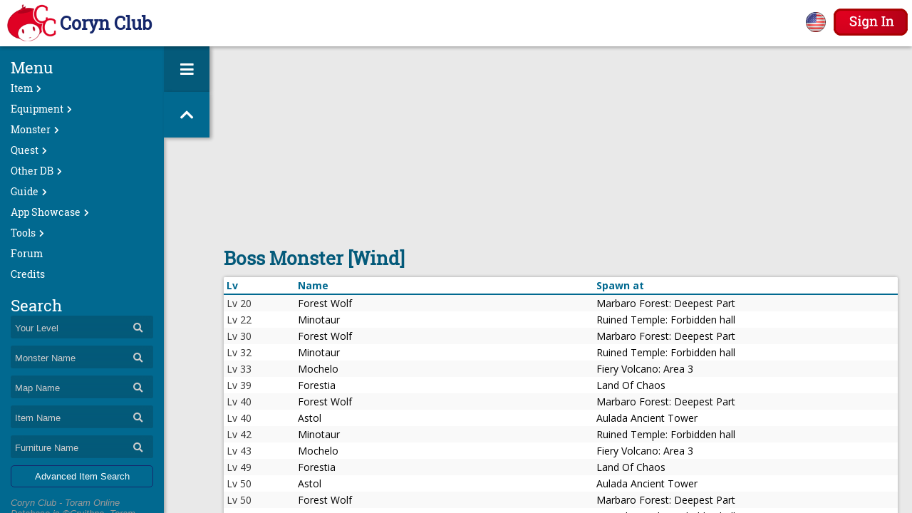

--- FILE ---
content_type: text/html; charset=UTF-8
request_url: https://coryn.club/monster_element.php?ele=3
body_size: 9972
content:
<!DOCTYPE html>
<html>
<head lang="en">
	<title>Coryn Club - Toram Online Database & Tools</title>
	<link rel="shortcut icon" type="image/x-icon" href="favicon.ico" />
	<meta name="viewport" content="width=device-width, initial-scale=1.0, minimum-scale=1">
	<meta http-equiv="X-UA-Compatible" content="ie=edge">
	<meta name="keywords" content="Coryn Club, Toram Online, Game Guide, MMORPG, Android Game, iOS Game, Asobimo, Toram Online Database,
		Drop List, Monster List, Equipment List, Stat Calculator, Skill Simulator, Combo Simulator, Statting Formula, Leveling Guide" />
	<link rel="stylesheet" href="https://use.fontawesome.com/releases/v5.2.0/css/all.css" integrity="sha384-hWVjflwFxL6sNzntih27bfxkr27PmbbK/iSvJ+a4+0owXq79v+lsFkW54bOGbiDQ" crossorigin="anonymous">
	<link rel="stylesheet" href="css/main.css">
	<link rel="stylesheet" href="css/animate.css">
	<script type="application/x-javascript"> addEventListener("load", function() { setTimeout(hideURLbar, 0); }, false); function hideURLbar(){ window.scrollTo(0,1); } </script>
	<link href='//fonts.googleapis.com/css?family=Open+Sans:300italic,400italic,600italic,400,300,600,700|Six+Caps' rel='stylesheet' type='text/css' />
	<script src="js/jquery.min.js"></script>


	<!-- GOOGLE ANALYTICS JS -->
	<script>
		  (function(i,s,o,g,r,a,m){i['GoogleAnalyticsObject']=r;i[r]=i[r]||function(){
		  (i[r].q=i[r].q||[]).push(arguments)},i[r].l=1*new Date();a=s.createElement(o),
		  m=s.getElementsByTagName(o)[0];a.async=1;a.src=g;m.parentNode.insertBefore(a,m)
		  })(window,document,'script','https://www.google-analytics.com/analytics.js','ga');

		  ga('create', 'UA-85513259-1', 'auto');
		  ga('send', 'pageview');
	</script>
	<!-- END OF GOOGLE ANALYTICS JS -->

</head>
<body>
		<!--header-top-starts-->
    <div id="navbar" style="grid-template-columns: 1fr 1fr" class="grid animated fadeInDown">
		<!-- LEFT GRID -->
        <div id="navbar-main">
			<div id="navbar-logo"><img src="images/cc_logo.gif"></div>
			<div id="navbar-title">
				<a href="index.php">Coryn Club</a>
			</div>
        </div>

		<!-- RIGHT GRID -->
        <div style="display:flex; justify-content:flex-end; align-items:center;">
			<div class="ml-5 mr-5">
				<img id="language_container" width="28" height="28" src="images/lang.png">
				<ul class="language-menu" >
					<li><a href="https://coryn.club">English</a></li>
					<li><a href="http://jp.coryn.club">Japanese</a></li>
					<li><a href="http://indo.coryn.club">Bahasa Indonesia</a></li>
					<li><a href="http://thai.coryn.club">Thai</a></li>
					<li><a href="http://trachn.coryn.club">Traditional Chinese</a></li>
					<li><a href="http://simchn.coryn.club">Simplified Chinese</a></li>
					<li><a href="http://kr.coryn.club">Korean</a></li>
				</ul>
			</div>

            <a href="index.php#index-login"><img class="ml-5 mr-5" src="images/login.png" alt="Sign In" title="Sign In/Register"></a>        </div><!-- END OF RIGHT GRID -->
	</div><!-- END OF NAVBAR -->

	<div id="wrapper">
	<!-- script-for-menu -->
	<script>
		$(document).ready(function() {
			$("body").click(function() {
				$(".username-menu").removeClass('active');
				$(".language-menu").removeClass('active');
			});
		});
	</script>
	    <div id="sidebar" class="animated fadeInLeft fast">
        <div id="sidebar-content">
            <div class="sidebar-content-item-wrapper">
                <div id="main-menu" class="sidebar-content-item active" data-target="tab-1" style="height:100%; display:flex; flex-direction:column; justify-content:space-between">
                    <div class="all-menu"> <!-- all menu stays on top -->
						<p class="sidebar-tab-item-title">Menu</p>
<ul class="menu-root">
	<li><a class="nested" href="javascript: void(1);">Item</a>
		<div class="submenu collapse">
			<ul>
				<li><a href="item.php">All</a></li>
				<li><a href="item.php?special=dye&order=type">Dye</a></li>
				<li><a href="item.php?type=1&order=name">Usable</a></li>
				<li><a href="registlet.php">Registlet</a></li>
				<li><a class="nested" href="javascript: void(1);">Crysta</a>
					<div class="submenu collapse">
						<ul>
							<li><a href="item.php?special=xtal">All</a></li>
							<li><a href="item.php?special=xtal&order=id desc&type=20">Normal</a></li>
							<li><a href="item.php?special=xtal&order=id desc&type=21">Weapon</a></li>
							<li><a href="item.php?special=xtal&order=id desc&type=22">Armor</a></li>
							<li><a href="item.php?special=xtal&order=id desc&type=23">Additional</a></li>
							<li><a href="item.php?special=xtal&order=id desc&type=24">Special</a></li>
						</ul>
					</div>
				</li>
				<li><a class="nested" href="javascript: void(1);">Material</a>
					<div class="submenu collapse">
						<ul>
							<li><a href="material.php?proc=1">Beast</a></li>
							<li><a href="material.php?proc=2">Wood</a></li>
							<li><a href="material.php?proc=3">Metal</a></li>
							<li><a href="material.php?proc=4">Cloth</a></li>
							<li><a href="material.php?proc=5">Medicine</a></li>
							<li><a href="material.php?proc=6">Mana</a></li>
						</ul>
					</div>
				</li>
			</ul>
		</div>
	</li>
	<li><a class="nested" href="javascript: void(1);">Equipment</a>
		<div class="submenu collapse">
			<ul>
				<li><a href="item.php?special=eq">All</a></li>
				<li><a href="item.php?type=4&order=atk%20ASC,name">1-Handed Sword</a></li>
				<li><a href="item.php?type=5&order=atk%20ASC,name">2-Handed Sword</a></li>
				<li><a href="item.php?type=9&order=atk%20ASC,name">Bow</a></li>
				<li><a href="item.php?type=10&order=atk%20ASC,name">Bowgun</a></li>
				<li><a href="item.php?type=13&order=atk%20ASC,name">Knuckles</a></li>
				<li><a href="item.php?type=15&order=atk%20ASC,name">Magic Device</a></li>
				<li><a href="item.php?type=19&order=atk%20ASC,name">Staff</a></li>
				<li><a href="item.php?type=26&order=atk%20ASC,name">Halberd</a></li>
				<li><a href="item.php?type=27&order=atk%20ASC,name">Katana</a></li>
				<li><a href="item.php?type=11&order=atk%20ASC,name">Dagger</a></li>
				<li><a href="item.php?type=7&order=atk%20ASC,name">Arrow</a></li>
				<li><a href="item.php?type=17&order=def%20ASC,name">Shield</a></li>
				<li><a href="item.php?type=28&order=id,name">Ninjutsu Scroll</a></li>
				<li><a href="item.php?type=8&order=def%20ASC,name">Armor</a></li>
				<li><a href="item.php?type=6&order=def%20ASC,name">Additional</a></li>
				<li><a href="item.php?type=18&order=def%20ASC,name">Special</a></li>
			</ul>
		</div>
	</li>
	<li><a class="nested" href="javascript: void(1);">Monster</a>
		<div class="submenu collapse">
			<ul>
				<li><a href="monster.php">All</a></li>
				<li><a href="monster.php?type=N&order=level">Normal</a></li>
				<li><a href="monster.php?type=M&order=level">Mini Boss</a></li>
				<li><a href="monster.php?type=B&order=level">Boss</a></li>
				<li><a class="nested" href="javascript: void(1);">Pet/Tamable</a>
					<div class="submenu collapse">
						<ul>
							<li><a href="monster_tameable.php?ele=0">Neutral</a></li>
							<li><a href="monster_tameable.php?ele=1">Fire</a></li>
							<li><a href="monster_tameable.php?ele=2">Water</a></li>
							<li><a href="monster_tameable.php?ele=3">Wind</a></li>
							<li><a href="monster_tameable.php?ele=4">Earth</a></li>
							<li><a href="monster_tameable.php?ele=5">Dark</a></li>
							<li><a href="monster_tameable.php?ele=6">Light</a></li>
						</ul>
					</div>
				</li>
				<li><a class="nested" href="javascript: void(1);">Element</a>
					<div class="submenu collapse">
						<ul>
							<li><a href="monster_element.php?ele=0">Neutral</a></li>
							<li><a href="monster_element.php?ele=1">Fire</a></li>
							<li><a href="monster_element.php?ele=2">Water</a></li>
							<li><a href="monster_element.php?ele=3">Wind</a></li>
							<li><a href="monster_element.php?ele=4">Earth</a></li>
							<li><a href="monster_element.php?ele=5">Dark</a></li>
							<li><a href="monster_element.php?ele=6">Light</a></li>
						</ul>
					</div>
				</li>
			</ul>
		</div>
	</li>
	<li><a class="nested" href="javascript: void(1);">Quest</a>
		<div class="submenu collapse">
			<ul>
				<li><a href="quest.php">All</a></li>
				<li><a class="nested" href="javascript: void(1);">Sofya</a>
					<div class="submenu collapse">
						<ul>
							<li><a href="quest.php?npc=253">Yunis</a></li>
							<li><a href="quest.php?npc=256">Frente</a></li>
							<li><a href="quest.php?npc=258">Zono</a></li>
							<li><a href="quest.php?npc=259">Forf</a></li>
							<li><a href="quest.php?npc=260">Lefina</a></li>
						</ul>
					</div>
				</li>
				<li>
					<a class="nested" href="javascript: void(1);">El Scaro</a>
					<div class="submenu collapse">
						<ul>
							<li><a href="quest.php?npc=391">Potolo</a></li>
							<li><a href="quest.php?npc=392">Juan</a></li>
							<li><a href="quest.php?npc=398">Filecia</a></li>
							<li><a href="quest.php?npc=394">Rina</a></li>
							<li><a href="quest.php?npc=393">Ravagne</a></li>
						</ul>
					</div>
				</li>
				<li><a href="quest.php?npc=296">Rugio Ruins - Moralo</a></li>
				<li>
					<a class="nested" href="javascript: void(1);">Garden of Beginning</a>
					<div class="submenu collapse">
						<ul>
							<li><a href="quest.php?npc=1737">Noble's Spirit</a></li>
							<li><a href="quest.php?npc=1738">Researcher's Spirit</a></li>
						</ul>
					</div>
				</li>
			</ul>
		</div>
	</li>
	<li><a class="nested" href="javascript: void(1);">Other DB</a>
		<div class="submenu collapse">
			<ul>
				<li><a href="map.php">Map</a></li>
				<li><a href="skill_menu.php">Skill</a></li>
				<li><a href="furniture_menu.php">Housing</a></li>
				<li><a href="food.php">Food Buff</a></li>
				<li><a href="https://www.facebook.com/pg/corynclub/photos/?tab=album&album_id=686599141510648">Pet Dye</a></li>
				<li><a href="emblem.php">Emblem</a></li>
				<li>
					<a class="nested" href="javascript: void(1);">Craft</a>
					<div class="submenu collapse">
						<ul>
							<li><a href="item.php?special=psmith&order=level">Player Smith</a></li>
							<li><a href="item.php?special=nsmith&order=type,level">NPC Smith</a></li>
							<li><a href="item.php?special=palch&order=level">Player Alchemist</a></li>
							<li><a href="item.php?special=nalch&order=type,level">NPC Alchemist</a></li>
						</ul>
					</div>
				</li>
			</ul>
		</div>
	</li>
	<li><a class="nested" href="javascript: void(1);">Guide</a>
		<div class="submenu collapse">
			<ul>
				<li><a href="guide.php?key=beginner">Beginner Guide</a></li>
				<li><a href="guide.php?key=petguide">Pet Guide</a></li>
				<li><a href="guide.php?key=smith">Smithing Guide</a></li>
				<li><a href="guide.php?key=status">Status & Damage Calculation Guide</a></li>
			</ul>
		</div>
	</li>
	<li><a class="nested" href="javascript: void(1);">App Showcase</a>
		<div class="submenu collapse">
			<ul>
				<li><a href='app_showcase.php?type=8'>Armor</a></li>
				<li><a href='app_showcase.php?type=6'>Additional Gear</a></li>
				<li><a href='app_showcase.php?type=17'>Shield</a></li>
				<li><a href='app_showcase.php?type=4'>1 Handed Sword</a></li>
				<li><a href='app_showcase.php?type=5'>2 Handed Sword</a></li></li>
				<li><a href='app_showcase.php?type=9'>Bow</a></li>
				<li><a href='app_showcase.php?type=10'>Bowgun</a></li>
				<li><a href='app_showcase.php?type=13'>Knuckles</a></li>
				<li><a href='app_showcase.php?type=15'>Magic Device</a></li>
				<li><a href='app_showcase.php?type=19'>Staff</a></li>
				<li><a href='app_showcase.php?type=26'>Halberd</a></li>
				<li><a href='app_showcase.php?type=27'>Katana</a>
			</ul>
		</div>
	</li>
	<li><a class="nested" href="javascript: void(1);">Tools</a>
		<div class="submenu collapse">
			<ul>
				<li><a class="nested" href="javascript: void(1);">Calculator</a>
					<div class="submenu collapse">
						<ul>
							<li><a href="stat_calculator.php">Stat Calculator</a></li>
							<li><a href="pet_calculator.php">Pet Stat Calculator</a></li>
							<li><a href="quest_calculator.php">Quest Calculator</a></li>
						</ul>
					</div>
				</li>
				<li><a class="nested" href="javascript: void(1);">Simulator</a>
					<div class="submenu collapse">
						<ul>
							<li><a href="statting_simulator.php">Statting Simulator</a></li>
							<li><a href="skill_simulator.php">Skill Simulator</a></li>
							<li><a href="combo_simulator.php">Combo Simulator</a></li>
							<li><a href="app_simulator.php">App Synth Simulator</a></li>
						</ul>
					</div>
				</li>
				<li><a href="leveling.php">Character Leveling</a></li>
				<li><a href="pet_leveling.php">Pet Leveling</a></li>
				<li><a href="pet_fusion_optimizer.php">Pet Fusion Optimizer</a></li>
				<li><a href="formula.php">Statting Formula List</a></li>
				<li><a href="formula_search.php">Statting Formula Search</a></li>
				<li><a href="dye_finder.php">Dye Finder</a></li>
			</ul>
		</div>
	</li>
	<li><a href="/forum/">Forum</a></li>
	<li><a href="credits.php">Credits</a></li>
	</ul>
<p class="sidebar-tab-item-title">Search</p>
<form class="input-search" action="leveling.php">
  <input type="text" name="lv" placeholder="Your Level">
  <button type="submit">
	<i class="fa fa-search"></i>
  </button>
</form>
<form class="input-search" action="monster.php">
  <input type="text" name="name" placeholder="Monster Name">
  <button type="submit">
	<i class="fa fa-search"></i>
  </button>
</form>
<form class="input-search" action="map.php">
  <input type="text" name="name" placeholder="Map Name">
  <button type="submit">
	<i class="fa fa-search"></i>
  </button>
</form>
<form class="input-search" action="item.php">
  <input type="text" name="name" placeholder="Item Name">
  <button type="submit">
	<i class="fa fa-search"></i>
  </button>
</form>
<form class="input-search" action="furniture.php">
  <input type="text" name="name" placeholder="Furniture Name">
  <button type="submit">
	<i class="fa fa-search"></i>
  </button>
</form>
<button class="adv-search-button" onclick="window.location.href = 'itemsearch.php';">Advanced Item Search</button>

					</div> <!-- end of menus -->

                    <div>
					     <p style="font-family: Arial; font-size:13px; font-style:italic; color:#999;">Coryn Club - Toram Online Database is ©Cruithne. Toram Online is ©Asobimo, Inc. All Rights Reserved. </p>
                	</div>
                </div>
            </div>

            <div class="sidebar-content-item-wrapper">
                <div class="sidebar-content-item " data-target="tab-2">
					                    <!-- SAMPLE -->
                    <!--<p class="sidebar-tab-item-title" style="border: 1px solid green; display:block">Guide Content</p>
					<ul class="menu-root">
						<li><a class="nested" href="#">Item</a>
						<li><a class="nested" href="#">Item</a>
					</ul>-->
                </div>
            </div>
        </div>
        <div id="sidebar-tab">
            <div class="sidebar-tab-item active" data-target="tab-1" title="Menu">
                <i class="fas fa-bars fa-lg"></i>
            </div>
            <div class="sidebar-tab-item " data-target="tab-2" title="Extra" style="display:none">
                <i class="fas fa-book fa-lg"></i>
            </div>
            <div class="sidebar-tab-item back-to-top" title="Back To Top">
                <i class="fas fa-chevron-up fa-lg"></i>
            </div>
            <div id="scrollbox" style="flex:1 0 100px;">
            </div>
        </div>
    </div>

	<!-- content -->
	<div id="content" class="animated fadeInUp fast">
		<center>
		<div>
		<script async src="https://pagead2.googlesyndication.com/pagead/js/adsbygoogle.js"></script>
		<!-- Coryn Club (responsive) -->
		<ins class="adsbygoogle adsense-top"
		     style="display:inline-block;"
		     data-ad-client="ca-pub-6728336374001187"
		     data-ad-slot="4531457552"
		     data-full-width-responsive="false"></ins>
		<script>
		     (adsbygoogle = window.adsbygoogle || []).push({});
		</script>
		</div>
		</center>
	        <div class="card-container-1 no-padding">
            

            <!-- MAIN CONTENT -->
            <p class='content-title'>Boss Monster [Wind]</p>
            
            <div>
                           <div class="table-grid monster-record">
            <div>
                <div>Lv</div>
                <div>Name</div>
                <div>Spawn at</div>
            </div>
                            <div>
                    <div>Lv 20</div>
                    <div>
                        <a href='monster.php?id=669'>
                            Forest Wolf                         </a>
                    </div>
                    <div>
                        <a href='map.php?id=25'>
                            Marbaro Forest: Deepest Part                        </a>
                    </div>
                </div>
                            <div>
                    <div>Lv 22</div>
                    <div>
                        <a href='monster.php?id=661'>
                            Minotaur                         </a>
                    </div>
                    <div>
                        <a href='map.php?id=15'>
                            Ruined Temple: Forbidden hall                        </a>
                    </div>
                </div>
                            <div>
                    <div>Lv 30</div>
                    <div>
                        <a href='monster.php?id=91'>
                            Forest Wolf                         </a>
                    </div>
                    <div>
                        <a href='map.php?id=25'>
                            Marbaro Forest: Deepest Part                        </a>
                    </div>
                </div>
                            <div>
                    <div>Lv 32</div>
                    <div>
                        <a href='monster.php?id=52'>
                            Minotaur                         </a>
                    </div>
                    <div>
                        <a href='map.php?id=15'>
                            Ruined Temple: Forbidden hall                        </a>
                    </div>
                </div>
                            <div>
                    <div>Lv 33</div>
                    <div>
                        <a href='monster.php?id=711'>
                            Mochelo                         </a>
                    </div>
                    <div>
                        <a href='map.php?id=40'>
                            Fiery Volcano: Area 3                        </a>
                    </div>
                </div>
                            <div>
                    <div>Lv 39</div>
                    <div>
                        <a href='monster.php?id=727'>
                            Forestia                         </a>
                    </div>
                    <div>
                        <a href='map.php?id=49'>
                            Land Of Chaos                        </a>
                    </div>
                </div>
                            <div>
                    <div>Lv 40</div>
                    <div>
                        <a href='monster.php?id=670'>
                            Forest Wolf                         </a>
                    </div>
                    <div>
                        <a href='map.php?id=25'>
                            Marbaro Forest: Deepest Part                        </a>
                    </div>
                </div>
                            <div>
                    <div>Lv 40</div>
                    <div>
                        <a href='monster.php?id=731'>
                            Astol                         </a>
                    </div>
                    <div>
                        <a href='map.php?id=50'>
                            Aulada Ancient Tower                        </a>
                    </div>
                </div>
                            <div>
                    <div>Lv 42</div>
                    <div>
                        <a href='monster.php?id=662'>
                            Minotaur                         </a>
                    </div>
                    <div>
                        <a href='map.php?id=15'>
                            Ruined Temple: Forbidden hall                        </a>
                    </div>
                </div>
                            <div>
                    <div>Lv 43</div>
                    <div>
                        <a href='monster.php?id=144'>
                            Mochelo                         </a>
                    </div>
                    <div>
                        <a href='map.php?id=40'>
                            Fiery Volcano: Area 3                        </a>
                    </div>
                </div>
                            <div>
                    <div>Lv 49</div>
                    <div>
                        <a href='monster.php?id=170'>
                            Forestia                         </a>
                    </div>
                    <div>
                        <a href='map.php?id=49'>
                            Land Of Chaos                        </a>
                    </div>
                </div>
                            <div>
                    <div>Lv 50</div>
                    <div>
                        <a href='monster.php?id=177'>
                            Astol                         </a>
                    </div>
                    <div>
                        <a href='map.php?id=50'>
                            Aulada Ancient Tower                        </a>
                    </div>
                </div>
                            <div>
                    <div>Lv 50</div>
                    <div>
                        <a href='monster.php?id=671'>
                            Forest Wolf                         </a>
                    </div>
                    <div>
                        <a href='map.php?id=25'>
                            Marbaro Forest: Deepest Part                        </a>
                    </div>
                </div>
                            <div>
                    <div>Lv 52</div>
                    <div>
                        <a href='monster.php?id=663'>
                            Minotaur                         </a>
                    </div>
                    <div>
                        <a href='map.php?id=15'>
                            Ruined Temple: Forbidden hall                        </a>
                    </div>
                </div>
                            <div>
                    <div>Lv 53</div>
                    <div>
                        <a href='monster.php?id=712'>
                            Mochelo                         </a>
                    </div>
                    <div>
                        <a href='map.php?id=40'>
                            Fiery Volcano: Area 3                        </a>
                    </div>
                </div>
                            <div>
                    <div>Lv 59</div>
                    <div>
                        <a href='monster.php?id=728'>
                            Forestia                         </a>
                    </div>
                    <div>
                        <a href='map.php?id=49'>
                            Land Of Chaos                        </a>
                    </div>
                </div>
                            <div>
                    <div>Lv 60</div>
                    <div>
                        <a href='monster.php?id=732'>
                            Astol                         </a>
                    </div>
                    <div>
                        <a href='map.php?id=50'>
                            Aulada Ancient Tower                        </a>
                    </div>
                </div>
                            <div>
                    <div>Lv 63</div>
                    <div>
                        <a href='monster.php?id=713'>
                            Mochelo                         </a>
                    </div>
                    <div>
                        <a href='map.php?id=40'>
                            Fiery Volcano: Area 3                        </a>
                    </div>
                </div>
                            <div>
                    <div>Lv 69</div>
                    <div>
                        <a href='monster.php?id=914'>
                            Jade Raptor                         </a>
                    </div>
                    <div>
                        <a href='map.php?id=104'>
                            Gravel Terrace                        </a>
                    </div>
                </div>
                            <div>
                    <div>Lv 69</div>
                    <div>
                        <a href='monster.php?id=729'>
                            Forestia                         </a>
                    </div>
                    <div>
                        <a href='map.php?id=49'>
                            Land Of Chaos                        </a>
                    </div>
                </div>
            		<div>
			<div style="grid-column:1 /span 3;">
			<center>
			<script async src="https://pagead2.googlesyndication.com/pagead/js/adsbygoogle.js"></script>
			<!-- Coryn Club (responsive) -->
			<ins class="adsbygoogle adsense-pet"
				 style="display:inline-block;"
				 data-ad-client="ca-pub-6728336374001187"
				 data-ad-slot="4531457552"
				 data-full-width-responsive="false"></ins>
			<script>
				 (adsbygoogle = window.adsbygoogle || []).push({});
			</script>
			</center>
			</div>
		</div>
	                <div>
                    <div>Lv 70</div>
                    <div>
                        <a href='monster.php?id=672'>
                            Forest Wolf                         </a>
                    </div>
                    <div>
                        <a href='map.php?id=25'>
                            Marbaro Forest: Deepest Part                        </a>
                    </div>
                </div>
                            <div>
                    <div>Lv 70</div>
                    <div>
                        <a href='monster.php?id=733'>
                            Astol                         </a>
                    </div>
                    <div>
                        <a href='map.php?id=50'>
                            Aulada Ancient Tower                        </a>
                    </div>
                </div>
                            <div>
                    <div>Lv 72</div>
                    <div>
                        <a href='monster.php?id=664'>
                            Minotaur                         </a>
                    </div>
                    <div>
                        <a href='map.php?id=15'>
                            Ruined Temple: Forbidden hall                        </a>
                    </div>
                </div>
                            <div>
                    <div>Lv 79</div>
                    <div>
                        <a href='monster.php?id=361'>
                            Jade Raptor                         </a>
                    </div>
                    <div>
                        <a href='map.php?id=104'>
                            Gravel Terrace                        </a>
                    </div>
                </div>
                            <div>
                    <div>Lv 83</div>
                    <div>
                        <a href='monster.php?id=714'>
                            Mochelo                         </a>
                    </div>
                    <div>
                        <a href='map.php?id=40'>
                            Fiery Volcano: Area 3                        </a>
                    </div>
                </div>
                            <div>
                    <div>Lv 88</div>
                    <div>
                        <a href='monster.php?id=695'>
                            Zolban                         </a>
                    </div>
                    <div>
                        <a href='map.php?id=142'>
                            Dark Mirror                        </a>
                    </div>
                </div>
                            <div>
                    <div>Lv 89</div>
                    <div>
                        <a href='monster.php?id=915'>
                            Jade Raptor                         </a>
                    </div>
                    <div>
                        <a href='map.php?id=104'>
                            Gravel Terrace                        </a>
                    </div>
                </div>
                            <div>
                    <div>Lv 89</div>
                    <div>
                        <a href='monster.php?id=730'>
                            Forestia                         </a>
                    </div>
                    <div>
                        <a href='map.php?id=49'>
                            Land Of Chaos                        </a>
                    </div>
                </div>
                            <div>
                    <div>Lv 90</div>
                    <div>
                        <a href='monster.php?id=734'>
                            Astol                         </a>
                    </div>
                    <div>
                        <a href='map.php?id=50'>
                            Aulada Ancient Tower                        </a>
                    </div>
                </div>
                            <div>
                    <div>Lv 98</div>
                    <div>
                        <a href='monster.php?id=519'>
                            Zolban                         </a>
                    </div>
                    <div>
                        <a href='map.php?id=142'>
                            Dark Mirror                        </a>
                    </div>
                </div>
                            <div>
                    <div>Lv 99</div>
                    <div>
                        <a href='monster.php?id=916'>
                            Jade Raptor                         </a>
                    </div>
                    <div>
                        <a href='map.php?id=104'>
                            Gravel Terrace                        </a>
                    </div>
                </div>
                            <div>
                    <div>Lv 108</div>
                    <div>
                        <a href='monster.php?id=696'>
                            Zolban                         </a>
                    </div>
                    <div>
                        <a href='map.php?id=142'>
                            Dark Mirror                        </a>
                    </div>
                </div>
                            <div>
                    <div>Lv 118</div>
                    <div>
                        <a href='monster.php?id=697'>
                            Zolban                         </a>
                    </div>
                    <div>
                        <a href='map.php?id=142'>
                            Dark Mirror                        </a>
                    </div>
                </div>
                            <div>
                    <div>Lv 119</div>
                    <div>
                        <a href='monster.php?id=917'>
                            Jade Raptor                         </a>
                    </div>
                    <div>
                        <a href='map.php?id=104'>
                            Gravel Terrace                        </a>
                    </div>
                </div>
                            <div>
                    <div>Lv 123</div>
                    <div>
                        <a href='monster.php?id=1106'>
                            Guignol                         </a>
                    </div>
                    <div>
                        <a href='map.php?id=217'>
                            Brahe Laboratory: 4th Building                        </a>
                    </div>
                </div>
                            <div>
                    <div>Lv 133</div>
                    <div>
                        <a href='monster.php?id=1107'>
                            Guignol                         </a>
                    </div>
                    <div>
                        <a href='map.php?id=217'>
                            Brahe Laboratory: 4th Building                        </a>
                    </div>
                </div>
                            <div>
                    <div>Lv 133</div>
                    <div>
                        <a href='monster.php?id=1310'>
                            Maton Sword                         </a>
                    </div>
                    <div>
                        <a href='map.php?id=247'>
                            Buried Tower: Entrance                        </a>
                    </div>
                </div>
                            <div>
                    <div>Lv 138</div>
                    <div>
                        <a href='monster.php?id=698'>
                            Zolban                         </a>
                    </div>
                    <div>
                        <a href='map.php?id=142'>
                            Dark Mirror                        </a>
                    </div>
                </div>
                            <div>
                    <div>Lv 143</div>
                    <div>
                        <a href='monster.php?id=1108'>
                            Guignol                         </a>
                    </div>
                    <div>
                        <a href='map.php?id=217'>
                            Brahe Laboratory: 4th Building                        </a>
                    </div>
                </div>
                            <div>
                    <div>Lv 143</div>
                    <div>
                        <a href='monster.php?id=1311'>
                            Maton Sword                         </a>
                    </div>
                    <div>
                        <a href='map.php?id=247'>
                            Buried Tower: Entrance                        </a>
                    </div>
                </div>
            		<div>
			<div style="grid-column:1 /span 3;">
			<center>
			<script async src="https://pagead2.googlesyndication.com/pagead/js/adsbygoogle.js"></script>
			<!-- Coryn Club (responsive) -->
			<ins class="adsbygoogle adsense-pet"
				 style="display:inline-block;"
				 data-ad-client="ca-pub-6728336374001187"
				 data-ad-slot="4531457552"
				 data-full-width-responsive="false"></ins>
			<script>
				 (adsbygoogle = window.adsbygoogle || []).push({});
			</script>
			</center>
			</div>
		</div>
	                <div>
                    <div>Lv 153</div>
                    <div>
                        <a href='monster.php?id=1109'>
                            Guignol                         </a>
                    </div>
                    <div>
                        <a href='map.php?id=217'>
                            Brahe Laboratory: 4th Building                        </a>
                    </div>
                </div>
                            <div>
                    <div>Lv 153</div>
                    <div>
                        <a href='monster.php?id=1312'>
                            Maton Sword                         </a>
                    </div>
                    <div>
                        <a href='map.php?id=247'>
                            Buried Tower: Entrance                        </a>
                    </div>
                </div>
                            <div>
                    <div>Lv 163</div>
                    <div>
                        <a href='monster.php?id=1313'>
                            Maton Sword                         </a>
                    </div>
                    <div>
                        <a href='map.php?id=247'>
                            Buried Tower: Entrance                        </a>
                    </div>
                </div>
                            <div>
                    <div>Lv 173</div>
                    <div>
                        <a href='monster.php?id=1110'>
                            Guignol                         </a>
                    </div>
                    <div>
                        <a href='map.php?id=217'>
                            Brahe Laboratory: 4th Building                        </a>
                    </div>
                </div>
                            <div>
                    <div>Lv 183</div>
                    <div>
                        <a href='monster.php?id=1314'>
                            Maton Sword                         </a>
                    </div>
                    <div>
                        <a href='map.php?id=247'>
                            Buried Tower: Entrance                        </a>
                    </div>
                </div>
                            <div>
                    <div>Lv 192</div>
                    <div>
                        <a href='monster.php?id=2271'>
                            Hexter                         </a>
                    </div>
                    <div>
                        <a href='map.php?id=397'>
                            Witch's Woods Depths                        </a>
                    </div>
                </div>
                            <div>
                    <div>Lv 202</div>
                    <div>
                        <a href='monster.php?id=2272'>
                            Hexter                         </a>
                    </div>
                    <div>
                        <a href='map.php?id=397'>
                            Witch's Woods Depths                        </a>
                    </div>
                </div>
                            <div>
                    <div>Lv 212</div>
                    <div>
                        <a href='monster.php?id=2273'>
                            Hexter                         </a>
                    </div>
                    <div>
                        <a href='map.php?id=397'>
                            Witch's Woods Depths                        </a>
                    </div>
                </div>
                            <div>
                    <div>Lv 222</div>
                    <div>
                        <a href='monster.php?id=2274'>
                            Hexter                         </a>
                    </div>
                    <div>
                        <a href='map.php?id=397'>
                            Witch's Woods Depths                        </a>
                    </div>
                </div>
                            <div>
                    <div>Lv 237</div>
                    <div>
                        <a href='monster.php?id=2940'>
                            Walican                         </a>
                    </div>
                    <div>
                        <a href='map.php?id=523'>
                            Jabali Kubwa: Summit                        </a>
                    </div>
                </div>
                            <div>
                    <div>Lv 242</div>
                    <div>
                        <a href='monster.php?id=2275'>
                            Hexter                         </a>
                    </div>
                    <div>
                        <a href='map.php?id=397'>
                            Witch's Woods Depths                        </a>
                    </div>
                </div>
                            <div>
                    <div>Lv 247</div>
                    <div>
                        <a href='monster.php?id=2941'>
                            Walican                         </a>
                    </div>
                    <div>
                        <a href='map.php?id=523'>
                            Jabali Kubwa: Summit                        </a>
                    </div>
                </div>
                            <div>
                    <div>Lv 257</div>
                    <div>
                        <a href='monster.php?id=2942'>
                            Walican                         </a>
                    </div>
                    <div>
                        <a href='map.php?id=523'>
                            Jabali Kubwa: Summit                        </a>
                    </div>
                </div>
                            <div>
                    <div>Lv 258</div>
                    <div>
                        <a href='monster.php?id=3139'>
                            Raging Dragon Bovinari                         </a>
                    </div>
                    <div>
                        <a href='map.php?id=584'>
                            Little Shrine of Grace Sanctuary                        </a>
                    </div>
                </div>
                            <div>
                    <div>Lv 267</div>
                    <div>
                        <a href='monster.php?id=2943'>
                            Walican                         </a>
                    </div>
                    <div>
                        <a href='map.php?id=523'>
                            Jabali Kubwa: Summit                        </a>
                    </div>
                </div>
                            <div>
                    <div>Lv 278</div>
                    <div>
                        <a href='monster.php?id=3140'>
                            Raging Dragon Bovinari                         </a>
                    </div>
                    <div>
                        <a href='map.php?id=584'>
                            Little Shrine of Grace Sanctuary                        </a>
                    </div>
                </div>
                            <div>
                    <div>Lv 287</div>
                    <div>
                        <a href='monster.php?id=2944'>
                            Walican                         </a>
                    </div>
                    <div>
                        <a href='map.php?id=523'>
                            Jabali Kubwa: Summit                        </a>
                    </div>
                </div>
                            <div>
                    <div>Lv 288</div>
                    <div>
                        <a href='monster.php?id=3141'>
                            Raging Dragon Bovinari                         </a>
                    </div>
                    <div>
                        <a href='map.php?id=584'>
                            Little Shrine of Grace Sanctuary                        </a>
                    </div>
                </div>
                            <div>
                    <div>Lv 290</div>
                    <div>
                        <a href='monster.php?id=3106'>
                            Altadar                         </a>
                    </div>
                    <div>
                        <a href='map.php?id=404'>
                            High Difficulty Boss Battle Event Venue                        </a>
                    </div>
                </div>
                            <div>
                    <div>Lv 308</div>
                    <div>
                        <a href='monster.php?id=3142'>
                            Raging Dragon Bovinari                         </a>
                    </div>
                    <div>
                        <a href='map.php?id=584'>
                            Little Shrine of Grace Sanctuary                        </a>
                    </div>
                </div>
                    </div>
                </div>

                        <p class='content-title'>Mini Boss Monster [Wind]</p>
            <div>
                           <div class="table-grid monster-record">
            <div>
                <div>Lv</div>
                <div>Name</div>
                <div>Spawn at</div>
            </div>
                            <div>
                    <div>Lv 70</div>
                    <div>
                        <a href='monster.php?id=192'>
                            Big Mask                         </a>
                    </div>
                    <div>
                        <a href='map.php?id=56'>
                            Haotas Ravine                        </a>
                    </div>
                </div>
                            <div>
                    <div>Lv 157</div>
                    <div>
                        <a href='monster.php?id=1151'>
                            Lyark Master Specialist                         </a>
                    </div>
                    <div>
                        <a href='map.php?id=215'>
                            Brahe Laboratory: 2nd Building                        </a>
                    </div>
                </div>
                            <div>
                    <div>Lv 163</div>
                    <div>
                        <a href='monster.php?id=1195'>
                            Wandering Wheel                         </a>
                    </div>
                    <div>
                        <a href='map.php?id=236'>
                            Ultimea Palace: Demi Machina Storage                        </a>
                    </div>
                </div>
                            <div>
                    <div>Lv 187</div>
                    <div>
                        <a href='monster.php?id=1598'>
                            Goldenia                         </a>
                    </div>
                    <div>
                        <a href='map.php?id=292'>
                            Elf Mountains: Area 3                        </a>
                    </div>
                </div>
                            <div>
                    <div>Lv 212</div>
                    <div>
                        <a href='monster.php?id=2037'>
                            Demonic Eye                         </a>
                    </div>
                    <div>
                        <a href='map.php?id=352'>
                            Dea Ruinea                        </a>
                    </div>
                </div>
                            <div>
                    <div>Lv 224</div>
                    <div>
                        <a href='monster.php?id=2245'>
                            Grim Reaper Scarecrow                         </a>
                    </div>
                    <div>
                        <a href='map.php?id=390'>
                            Witch's Woods Area 2                        </a>
                    </div>
                </div>
                            <div>
                    <div>Lv 236</div>
                    <div>
                        <a href='monster.php?id=2443'>
                            Arbogazella                         </a>
                    </div>
                    <div>
                        <a href='map.php?id=419'>
                            Guardian Forest: Lost Woods                        </a>
                    </div>
                </div>
                            <div>
                    <div>Lv 260</div>
                    <div>
                        <a href='monster.php?id=2754'>
                            Galegon                         </a>
                    </div>
                    <div>
                        <a href='map.php?id=483'>
                            Boma Moja: Area 3                        </a>
                    </div>
                </div>
                    </div>
                </div>

                        <p class='content-title'>Normal Monster [Wind]</p>
            <div>
                           <div class="table-grid monster-record">
            <div>
                <div>Lv</div>
                <div>Name</div>
                <div>Spawn at</div>
            </div>
                            <div>
                    <div>Lv 1</div>
                    <div>
                        <a href='monster.php?id=20'>
                            Pico                         </a>
                    </div>
                    <div>
                        <a href='map.php?id=7'>
                            Rakau Plains                        </a>
                    </div>
                </div>
                            <div>
                    <div>Lv 11</div>
                    <div>
                        <a href='monster.php?id=11'>
                            Nemico                         </a>
                    </div>
                    <div>
                        <a href='map.php?id=4'>
                            Underground Ruins: B1                        </a>
                    </div>
                </div>
                            <div>
                    <div>Lv 11</div>
                    <div>
                        <a href='monster.php?id=14'>
                            Nemico                         </a>
                    </div>
                    <div>
                        <a href='map.php?id=5'>
                            Underground Ruins: B2                        </a>
                    </div>
                </div>
                            <div>
                    <div>Lv 11</div>
                    <div>
                        <a href='monster.php?id=40'>
                            Beak                         </a>
                    </div>
                    <div>
                        <a href='map.php?id=11'>
                            Ruined Temple Town                        </a>
                    </div>
                </div>
                            <div>
                    <div>Lv 12</div>
                    <div>
                        <a href='monster.php?id=41'>
                            Beak                         </a>
                    </div>
                    <div>
                        <a href='map.php?id=11'>
                            Ruined Temple Town                        </a>
                    </div>
                </div>
                            <div>
                    <div>Lv 13</div>
                    <div>
                        <a href='monster.php?id=15'>
                            Nemico                         </a>
                    </div>
                    <div>
                        <a href='map.php?id=5'>
                            Underground Ruins: B2                        </a>
                    </div>
                </div>
                            <div>
                    <div>Lv 18</div>
                    <div>
                        <a href='monster.php?id=43'>
                            Beak                         </a>
                    </div>
                    <div>
                        <a href='map.php?id=12'>
                            Ruined Temple: Area 1                        </a>
                    </div>
                </div>
                            <div>
                    <div>Lv 18</div>
                    <div>
                        <a href='monster.php?id=116'>
                            Pico                         </a>
                    </div>
                    <div>
                        <a href='map.php?id=32'>
                            Rinom Plains                        </a>
                    </div>
                </div>
                            <div>
                    <div>Lv 19</div>
                    <div>
                        <a href='monster.php?id=44'>
                            Beak                         </a>
                    </div>
                    <div>
                        <a href='map.php?id=12'>
                            Ruined Temple: Area 1                        </a>
                    </div>
                </div>
                            <div>
                    <div>Lv 22</div>
                    <div>
                        <a href='monster.php?id=90'>
                            Pico                         </a>
                    </div>
                    <div>
                        <a href='map.php?id=24'>
                            Marbaro Forest                        </a>
                    </div>
                </div>
                            <div>
                    <div>Lv 26</div>
                    <div>
                        <a href='monster.php?id=104'>
                            Rutin                         </a>
                    </div>
                    <div>
                        <a href='map.php?id=28'>
                            Nisel Mountain: Mountainside                        </a>
                    </div>
                </div>
                            <div>
                    <div>Lv 28</div>
                    <div>
                        <a href='monster.php?id=107'>
                            Rutin                         </a>
                    </div>
                    <div>
                        <a href='map.php?id=29'>
                            Nisel Mountain: Near The Top                        </a>
                    </div>
                </div>
                            <div>
                    <div>Lv 30</div>
                    <div>
                        <a href='monster.php?id=149'>
                            Green Jelly                         </a>
                    </div>
                    <div>
                        <a href='map.php?id=43'>
                            Zoktzda Ruins : Abnormal Space                        </a>
                    </div>
                </div>
                            <div>
                    <div>Lv 32</div>
                    <div>
                        <a href='monster.php?id=162'>
                            Beak                         </a>
                    </div>
                    <div>
                        <a href='map.php?id=46'>
                            Scaro Town: Area 1                        </a>
                    </div>
                </div>
                            <div>
                    <div>Lv 32</div>
                    <div>
                        <a href='monster.php?id=152'>
                            Wind Roar                         </a>
                    </div>
                    <div>
                        <a href='map.php?id=43'>
                            Zoktzda Ruins : Abnormal Space                        </a>
                    </div>
                </div>
                            <div>
                    <div>Lv 33</div>
                    <div>
                        <a href='monster.php?id=164'>
                            Beak                         </a>
                    </div>
                    <div>
                        <a href='map.php?id=47'>
                            Scaro Town: Area 2                        </a>
                    </div>
                </div>
                            <div>
                    <div>Lv 35</div>
                    <div>
                        <a href='monster.php?id=169'>
                            Squire                         </a>
                    </div>
                    <div>
                        <a href='map.php?id=49'>
                            Land Of Chaos                        </a>
                    </div>
                </div>
                            <div>
                    <div>Lv 35</div>
                    <div>
                        <a href='monster.php?id=180'>
                            Squire                         </a>
                    </div>
                    <div>
                        <a href='map.php?id=51'>
                            Yorl Highlands                        </a>
                    </div>
                </div>
                            <div>
                    <div>Lv 36</div>
                    <div>
                        <a href='monster.php?id=168'>
                            Rutin                         </a>
                    </div>
                    <div>
                        <a href='map.php?id=49'>
                            Land Of Chaos                        </a>
                    </div>
                </div>
                            <div>
                    <div>Lv 37</div>
                    <div>
                        <a href='monster.php?id=231'>
                            Salliphant                         </a>
                    </div>
                    <div>
                        <a href='map.php?id=71'>
                            Harde Hill                        </a>
                    </div>
                </div>
                            <div>
                    <div>Lv 38</div>
                    <div>
                        <a href='monster.php?id=741'>
                            Pojo                         </a>
                    </div>
                    <div>
                        <a href='map.php?id=70'>
                            Darkanon Plain                        </a>
                    </div>
                </div>
                            <div>
                    <div>Lv 39</div>
                    <div>
                        <a href='monster.php?id=226'>
                            Pojo                         </a>
                    </div>
                    <div>
                        <a href='map.php?id=70'>
                            Darkanon Plain                        </a>
                    </div>
                </div>
                            <div>
                    <div>Lv 40</div>
                    <div>
                        <a href='monster.php?id=280'>
                            Floral Bee                         </a>
                    </div>
                    <div>
                        <a href='map.php?id=80'>
                            Figo's Manor                        </a>
                    </div>
                </div>
                            <div>
                    <div>Lv 41</div>
                    <div>
                        <a href='monster.php?id=284'>
                            Floral Bee                         </a>
                    </div>
                    <div>
                        <a href='map.php?id=80'>
                            Figo's Manor                        </a>
                    </div>
                </div>
                            <div>
                    <div>Lv 42</div>
                    <div>
                        <a href='monster.php?id=232'>
                            Salliphant                         </a>
                    </div>
                    <div>
                        <a href='map.php?id=71'>
                            Harde Hill                        </a>
                    </div>
                </div>
                            <div>
                    <div>Lv 51</div>
                    <div>
                        <a href='monster.php?id=270'>
                            Pojo                         </a>
                    </div>
                    <div>
                        <a href='map.php?id=81'>
                            Land Under Cultivation: Area 1                        </a>
                    </div>
                </div>
                            <div>
                    <div>Lv 51</div>
                    <div>
                        <a href='monster.php?id=352'>
                            Flying Egg                         </a>
                    </div>
                    <div>
                        <a href='map.php?id=103'>
                            Maia Diela                        </a>
                    </div>
                </div>
                            <div>
                    <div>Lv 53</div>
                    <div>
                        <a href='monster.php?id=274'>
                            Pojo                         </a>
                    </div>
                    <div>
                        <a href='map.php?id=82'>
                            Land Under Cultivation: Area 2                        </a>
                    </div>
                </div>
                            <div>
                    <div>Lv 53</div>
                    <div>
                        <a href='monster.php?id=272'>
                            Owl                         </a>
                    </div>
                    <div>
                        <a href='map.php?id=81'>
                            Land Under Cultivation: Area 1                        </a>
                    </div>
                </div>
                            <div>
                    <div>Lv 54</div>
                    <div>
                        <a href='monster.php?id=277'>
                            Owl                         </a>
                    </div>
                    <div>
                        <a href='map.php?id=83'>
                            Land Under Cultivation: Area 3                        </a>
                    </div>
                </div>
                            <div>
                    <div>Lv 54</div>
                    <div>
                        <a href='monster.php?id=355'>
                            Flying Egg                         </a>
                    </div>
                    <div>
                        <a href='map.php?id=103'>
                            Maia Diela                        </a>
                    </div>
                </div>
                            <div>
                    <div>Lv 60</div>
                    <div>
                        <a href='monster.php?id=426'>
                            Fimera                         </a>
                    </div>
                    <div>
                        <a href='map.php?id=121'>
                            Dunkel Valley                        </a>
                    </div>
                </div>
                            <div>
                    <div>Lv 85</div>
                    <div>
                        <a href='monster.php?id=629'>
                            Ornis Demi Machina                         </a>
                    </div>
                    <div>
                        <a href='map.php?id=163'>
                            Artillery Defense Line                        </a>
                    </div>
                </div>
                            <div>
                    <div>Lv 91</div>
                    <div>
                        <a href='monster.php?id=860'>
                            Floral Bee                         </a>
                    </div>
                    <div>
                        <a href='map.php?id=172'>
                            Site of Simcracker                        </a>
                    </div>
                </div>
                            <div>
                    <div>Lv 96</div>
                    <div>
                        <a href='monster.php?id=945'>
                            Kinote                         </a>
                    </div>
                    <div>
                        <a href='map.php?id=179'>
                            Peligro Landfill                        </a>
                    </div>
                </div>
                            <div>
                    <div>Lv 104</div>
                    <div>
                        <a href='monster.php?id=1064'>
                            Tigris Machina                         </a>
                    </div>
                    <div>
                        <a href='map.php?id=207'>
                            Lufenas Mansion: Garden                        </a>
                    </div>
                </div>
                            <div>
                    <div>Lv 105</div>
                    <div>
                        <a href='monster.php?id=1062'>
                            Tigris Machina                         </a>
                    </div>
                    <div>
                        <a href='map.php?id=207'>
                            Lufenas Mansion: Garden                        </a>
                    </div>
                </div>
                            <div>
                    <div>Lv 108</div>
                    <div>
                        <a href='monster.php?id=972'>
                            Ledon Machina                         </a>
                    </div>
                    <div>
                        <a href='map.php?id=185'>
                            Large Demi Machina Factory: Area 1                        </a>
                    </div>
                </div>
                            <div>
                    <div>Lv 109</div>
                    <div>
                        <a href='monster.php?id=1094'>
                            Underground Nemico                         </a>
                    </div>
                    <div>
                        <a href='map.php?id=213'>
                            Ultimea Sewer: Southeast                        </a>
                    </div>
                </div>
                            <div>
                    <div>Lv 111</div>
                    <div>
                        <a href='monster.php?id=1095'>
                            Underground Nemico                         </a>
                    </div>
                    <div>
                        <a href='map.php?id=213'>
                            Ultimea Sewer: Southeast                        </a>
                    </div>
                </div>
                            <div>
                    <div>Lv 111</div>
                    <div>
                        <a href='monster.php?id=979'>
                            Ledon Machina                         </a>
                    </div>
                    <div>
                        <a href='map.php?id=187'>
                            Large Demi Machina Factory: Area 3                        </a>
                    </div>
                </div>
                            <div>
                    <div>Lv 111</div>
                    <div>
                        <a href='monster.php?id=975'>
                            Ledon Machina                         </a>
                    </div>
                    <div>
                        <a href='map.php?id=186'>
                            Large Demi Machina Factory: Area 2                        </a>
                    </div>
                </div>
                            <div>
                    <div>Lv 117</div>
                    <div>
                        <a href='monster.php?id=1324'>
                            Molemet                         </a>
                    </div>
                    <div>
                        <a href='map.php?id=248'>
                            Tolbas GrassLand                        </a>
                    </div>
                </div>
                            <div>
                    <div>Lv 119</div>
                    <div>
                        <a href='monster.php?id=1325'>
                            Healily                         </a>
                    </div>
                    <div>
                        <a href='map.php?id=248'>
                            Tolbas GrassLand                        </a>
                    </div>
                </div>
            		<div>
			<div style="grid-column:1 /span 3;">
			<center>
			<script async src="https://pagead2.googlesyndication.com/pagead/js/adsbygoogle.js"></script>
			<!-- Coryn Club (responsive) -->
			<ins class="adsbygoogle adsense-pet"
				 style="display:inline-block;"
				 data-ad-client="ca-pub-6728336374001187"
				 data-ad-slot="4531457552"
				 data-full-width-responsive="false"></ins>
			<script>
				 (adsbygoogle = window.adsbygoogle || []).push({});
			</script>
			</center>
			</div>
		</div>
	                <div>
                    <div>Lv 121</div>
                    <div>
                        <a href='monster.php?id=1375'>
                            Squirreen                         </a>
                    </div>
                    <div>
                        <a href='map.php?id=255'>
                            Curonne Forest: East                        </a>
                    </div>
                </div>
                            <div>
                    <div>Lv 123</div>
                    <div>
                        <a href='monster.php?id=1439'>
                            Tylul                         </a>
                    </div>
                    <div>
                        <a href='map.php?id=260'>
                            Mt. Mithurna: Entrance                        </a>
                    </div>
                </div>
                            <div>
                    <div>Lv 125</div>
                    <div>
                        <a href='monster.php?id=1438'>
                            Tenoblepas                         </a>
                    </div>
                    <div>
                        <a href='map.php?id=260'>
                            Mt. Mithurna: Entrance                        </a>
                    </div>
                </div>
                            <div>
                    <div>Lv 126</div>
                    <div>
                        <a href='monster.php?id=1441'>
                            Tenoblepas                         </a>
                    </div>
                    <div>
                        <a href='map.php?id=261'>
                            Rokoko Plains                        </a>
                    </div>
                </div>
                            <div>
                    <div>Lv 128</div>
                    <div>
                        <a href='monster.php?id=1191'>
                            Wheel Machina                         </a>
                    </div>
                    <div>
                        <a href='map.php?id=235'>
                            Ultimea Palace: Storage Area 2                        </a>
                    </div>
                </div>
                            <div>
                    <div>Lv 130</div>
                    <div>
                        <a href='monster.php?id=1193'>
                            Wheel Machina                         </a>
                    </div>
                    <div>
                        <a href='map.php?id=236'>
                            Ultimea Palace: Demi Machina Storage                        </a>
                    </div>
                </div>
                            <div>
                    <div>Lv 130</div>
                    <div>
                        <a href='monster.php?id=1445'>
                            Tenoblepas                         </a>
                    </div>
                    <div>
                        <a href='map.php?id=261'>
                            Rokoko Plains                        </a>
                    </div>
                </div>
                            <div>
                    <div>Lv 141</div>
                    <div>
                        <a href='monster.php?id=1540'>
                            Bubble Angel (Green)                         </a>
                    </div>
                    <div>
                        <a href='map.php?id=276'>
                            Shrine of The Gods: Area 1                        </a>
                    </div>
                </div>
                            <div>
                    <div>Lv 143</div>
                    <div>
                        <a href='monster.php?id=1535'>
                            Bubble Angel (Green)                         </a>
                    </div>
                    <div>
                        <a href='map.php?id=277'>
                            Shrine of The Gods: Area 2                        </a>
                    </div>
                </div>
                            <div>
                    <div>Lv 145</div>
                    <div>
                        <a href='monster.php?id=1534'>
                            Bubble Angel (Green)                         </a>
                    </div>
                    <div>
                        <a href='map.php?id=278'>
                            Shrine of The Gods: Area 3                        </a>
                    </div>
                </div>
                            <div>
                    <div>Lv 148</div>
                    <div>
                        <a href='monster.php?id=1846'>
                            Mobster Golem                         </a>
                    </div>
                    <div>
                        <a href='map.php?id=315'>
                            Fabriska Sector                        </a>
                    </div>
                </div>
                            <div>
                    <div>Lv 151</div>
                    <div>
                        <a href='monster.php?id=1608'>
                            Soul Reaper                         </a>
                    </div>
                    <div>
                        <a href='map.php?id=294'>
                            Dark Dragon Shrine: Lower                        </a>
                    </div>
                </div>
                            <div>
                    <div>Lv 152</div>
                    <div>
                        <a href='monster.php?id=1610'>
                            Soul Reaper                         </a>
                    </div>
                    <div>
                        <a href='map.php?id=295'>
                            Dark Dragon Shrine: Middle                        </a>
                    </div>
                </div>
                            <div>
                    <div>Lv 153</div>
                    <div>
                        <a href='monster.php?id=1747'>
                            Antbee                         </a>
                    </div>
                    <div>
                        <a href='map.php?id=301'>
                            Eryldan Street: Area 1                        </a>
                    </div>
                </div>
                            <div>
                    <div>Lv 154</div>
                    <div>
                        <a href='monster.php?id=1745'>
                            Mille                         </a>
                    </div>
                    <div>
                        <a href='map.php?id=301'>
                            Eryldan Street: Area 1                        </a>
                    </div>
                </div>
                            <div>
                    <div>Lv 154</div>
                    <div>
                        <a href='monster.php?id=1748'>
                            Antbee                         </a>
                    </div>
                    <div>
                        <a href='map.php?id=302'>
                            Eryldan Street: Area 2                        </a>
                    </div>
                </div>
                            <div>
                    <div>Lv 154</div>
                    <div>
                        <a href='monster.php?id=1945'>
                            Coryn                         </a>
                    </div>
                    <div>
                        <a href='map.php?id=339'>
                            Dikkit Sector                        </a>
                    </div>
                </div>
                            <div>
                    <div>Lv 155</div>
                    <div>
                        <a href='monster.php?id=1749'>
                            Mille                         </a>
                    </div>
                    <div>
                        <a href='map.php?id=302'>
                            Eryldan Street: Area 2                        </a>
                    </div>
                </div>
                            <div>
                    <div>Lv 155</div>
                    <div>
                        <a href='monster.php?id=1753'>
                            Antbee                         </a>
                    </div>
                    <div>
                        <a href='map.php?id=303'>
                            Eryldan Street: Area 3                        </a>
                    </div>
                </div>
                            <div>
                    <div>Lv 156</div>
                    <div>
                        <a href='monster.php?id=1949'>
                            Coryn                         </a>
                    </div>
                    <div>
                        <a href='map.php?id=339'>
                            Dikkit Sector                        </a>
                    </div>
                </div>
                            <div>
                    <div>Lv 157</div>
                    <div>
                        <a href='monster.php?id=1947'>
                            Baloot                         </a>
                    </div>
                    <div>
                        <a href='map.php?id=339'>
                            Dikkit Sector                        </a>
                    </div>
                </div>
                            <div>
                    <div>Lv 159</div>
                    <div>
                        <a href='monster.php?id=1851'>
                            Floragonet                         </a>
                    </div>
                    <div>
                        <a href='map.php?id=316'>
                            Fractum Sector: Area 1                        </a>
                    </div>
                </div>
                            <div>
                    <div>Lv 160</div>
                    <div>
                        <a href='monster.php?id=1856'>
                            Floragonet                         </a>
                    </div>
                    <div>
                        <a href='map.php?id=317'>
                            Fractum Sector: Area 2                        </a>
                    </div>
                </div>
                            <div>
                    <div>Lv 161</div>
                    <div>
                        <a href='monster.php?id=2054'>
                            Marquis Colon                         </a>
                    </div>
                    <div>
                        <a href='map.php?id=357'>
                            Old Lufenas Mansion Ruins                        </a>
                    </div>
                </div>
                            <div>
                    <div>Lv 164</div>
                    <div>
                        <a href='monster.php?id=2075'>
                            Minimyu                         </a>
                    </div>
                    <div>
                        <a href='map.php?id=362'>
                            Inanis Wilderness                        </a>
                    </div>
                </div>
                            <div>
                    <div>Lv 172</div>
                    <div>
                        <a href='monster.php?id=2059'>
                            Corphibi                         </a>
                    </div>
                    <div>
                        <a href='map.php?id=358'>
                            Deltzon Research Zone: Area 1                        </a>
                    </div>
                </div>
                            <div>
                    <div>Lv 173</div>
                    <div>
                        <a href='monster.php?id=2064'>
                            Corphibi                         </a>
                    </div>
                    <div>
                        <a href='map.php?id=359'>
                            Deltzon Research Zone: Area 2                        </a>
                    </div>
                </div>
                            <div>
                    <div>Lv 174</div>
                    <div>
                        <a href='monster.php?id=2079'>
                            Sand Bandits Potum                         </a>
                    </div>
                    <div>
                        <a href='map.php?id=363'>
                            Geist Desert: Area 1                        </a>
                    </div>
                </div>
                            <div>
                    <div>Lv 174</div>
                    <div>
                        <a href='monster.php?id=2065'>
                            Corphibi                         </a>
                    </div>
                    <div>
                        <a href='map.php?id=360'>
                            Deltzon Research Zone: Area 3                        </a>
                    </div>
                </div>
                            <div>
                    <div>Lv 177</div>
                    <div>
                        <a href='monster.php?id=2083'>
                            Sand Bandits Potum                         </a>
                    </div>
                    <div>
                        <a href='map.php?id=365'>
                            Geist Desert: Area 3                        </a>
                    </div>
                </div>
                            <div>
                    <div>Lv 180</div>
                    <div>
                        <a href='monster.php?id=2184'>
                            Sumari                         </a>
                    </div>
                    <div>
                        <a href='map.php?id=381'>
                            Arche Valley: Area 1                        </a>
                    </div>
                </div>
                            <div>
                    <div>Lv 180</div>
                    <div>
                        <a href='monster.php?id=3245'>
                            Kuffa                         </a>
                    </div>
                    <div>
                        <a href='map.php?id=546'>
                            Risus Valley: Area 1                        </a>
                    </div>
                </div>
                            <div>
                    <div>Lv 181</div>
                    <div>
                        <a href='monster.php?id=2343'>
                            Sumari                         </a>
                    </div>
                    <div>
                        <a href='map.php?id=405'>
                            Arche Valley: Area 2                        </a>
                    </div>
                </div>
                            <div>
                    <div>Lv 182</div>
                    <div>
                        <a href='monster.php?id=3247'>
                            Kuffa                         </a>
                    </div>
                    <div>
                        <a href='map.php?id=548'>
                            Risus Valley: Area 3                        </a>
                    </div>
                </div>
                            <div>
                    <div>Lv 182</div>
                    <div>
                        <a href='monster.php?id=2439'>
                            Guttata                         </a>
                    </div>
                    <div>
                        <a href='map.php?id=418'>
                            Movere Specula                        </a>
                    </div>
                </div>
                            <div>
                    <div>Lv 182</div>
                    <div>
                        <a href='monster.php?id=2349'>
                            Sumari                         </a>
                    </div>
                    <div>
                        <a href='map.php?id=406'>
                            Arche Valley: Area 3                        </a>
                    </div>
                </div>
                            <div>
                    <div>Lv 183</div>
                    <div>
                        <a href='monster.php?id=2250'>
                            Eerie Scarecrow                         </a>
                    </div>
                    <div>
                        <a href='map.php?id=389'>
                            Witch's Woods Area 1                        </a>
                    </div>
                </div>
                            <div>
                    <div>Lv 184</div>
                    <div>
                        <a href='monster.php?id=2253'>
                            Eerie Scarecrow                         </a>
                    </div>
                    <div>
                        <a href='map.php?id=390'>
                            Witch's Woods Area 2                        </a>
                    </div>
                </div>
                            <div>
                    <div>Lv 184</div>
                    <div>
                        <a href='monster.php?id=2460'>
                            Izuna                         </a>
                    </div>
                    <div>
                        <a href='map.php?id=422'>
                            Country Road                        </a>
                    </div>
                </div>
                            <div>
                    <div>Lv 184</div>
                    <div>
                        <a href='monster.php?id=2234'>
                            Bayaga                         </a>
                    </div>
                    <div>
                        <a href='map.php?id=389'>
                            Witch's Woods Area 1                        </a>
                    </div>
                </div>
                            <div>
                    <div>Lv 185</div>
                    <div>
                        <a href='monster.php?id=2256'>
                            Eerie Scarecrow                         </a>
                    </div>
                    <div>
                        <a href='map.php?id=391'>
                            Witch's Woods Area 3                        </a>
                    </div>
                </div>
                            <div>
                    <div>Lv 185</div>
                    <div>
                        <a href='monster.php?id=2251'>
                            Bayaga                         </a>
                    </div>
                    <div>
                        <a href='map.php?id=390'>
                            Witch's Woods Area 2                        </a>
                    </div>
                </div>
                            <div>
                    <div>Lv 185</div>
                    <div>
                        <a href='monster.php?id=2463'>
                            Bo Peep                         </a>
                    </div>
                    <div>
                        <a href='map.php?id=422'>
                            Country Road                        </a>
                    </div>
                </div>
                            <div>
                    <div>Lv 186</div>
                    <div>
                        <a href='monster.php?id=2461'>
                            Izuna                         </a>
                    </div>
                    <div>
                        <a href='map.php?id=422'>
                            Country Road                        </a>
                    </div>
                </div>
            		<div>
			<div style="grid-column:1 /span 3;">
			<center>
			<script async src="https://pagead2.googlesyndication.com/pagead/js/adsbygoogle.js"></script>
			<!-- Coryn Club (responsive) -->
			<ins class="adsbygoogle adsense-pet"
				 style="display:inline-block;"
				 data-ad-client="ca-pub-6728336374001187"
				 data-ad-slot="4531457552"
				 data-full-width-responsive="false"></ins>
			<script>
				 (adsbygoogle = window.adsbygoogle || []).push({});
			</script>
			</center>
			</div>
		</div>
	                <div>
                    <div>Lv 186</div>
                    <div>
                        <a href='monster.php?id=2254'>
                            Bayaga                         </a>
                    </div>
                    <div>
                        <a href='map.php?id=391'>
                            Witch's Woods Area 3                        </a>
                    </div>
                </div>
                            <div>
                    <div>Lv 187</div>
                    <div>
                        <a href='monster.php?id=2462'>
                            Bo Peep                         </a>
                    </div>
                    <div>
                        <a href='map.php?id=422'>
                            Country Road                        </a>
                    </div>
                </div>
                            <div>
                    <div>Lv 187</div>
                    <div>
                        <a href='monster.php?id=2541'>
                            Mogkey                         </a>
                    </div>
                    <div>
                        <a href='map.php?id=451'>
                            Eumano Glade                        </a>
                    </div>
                </div>
                            <div>
                    <div>Lv 188</div>
                    <div>
                        <a href='monster.php?id=2538'>
                            Ostrich                         </a>
                    </div>
                    <div>
                        <a href='map.php?id=451'>
                            Eumano Glade                        </a>
                    </div>
                </div>
                            <div>
                    <div>Lv 189</div>
                    <div>
                        <a href='monster.php?id=2572'>
                            Booboo                         </a>
                    </div>
                    <div>
                        <a href='map.php?id=456'>
                            Flumen Plains                        </a>
                    </div>
                </div>
                            <div>
                    <div>Lv 189</div>
                    <div>
                        <a href='monster.php?id=2542'>
                            Mogkey                         </a>
                    </div>
                    <div>
                        <a href='map.php?id=451'>
                            Eumano Glade                        </a>
                    </div>
                </div>
                            <div>
                    <div>Lv 190</div>
                    <div>
                        <a href='monster.php?id=2539'>
                            Ostrich                         </a>
                    </div>
                    <div>
                        <a href='map.php?id=451'>
                            Eumano Glade                        </a>
                    </div>
                </div>
                            <div>
                    <div>Lv 190</div>
                    <div>
                        <a href='monster.php?id=2574'>
                            Treekat                         </a>
                    </div>
                    <div>
                        <a href='map.php?id=456'>
                            Flumen Plains                        </a>
                    </div>
                </div>
                            <div>
                    <div>Lv 192</div>
                    <div>
                        <a href='monster.php?id=2573'>
                            Booboo                         </a>
                    </div>
                    <div>
                        <a href='map.php?id=456'>
                            Flumen Plains                        </a>
                    </div>
                </div>
                            <div>
                    <div>Lv 193</div>
                    <div>
                        <a href='monster.php?id=2575'>
                            Treekat                         </a>
                    </div>
                    <div>
                        <a href='map.php?id=456'>
                            Flumen Plains                        </a>
                    </div>
                </div>
                            <div>
                    <div>Lv 199</div>
                    <div>
                        <a href='monster.php?id=2545'>
                            Tackal                         </a>
                    </div>
                    <div>
                        <a href='map.php?id=452'>
                            Prime Ramus: Area 1                        </a>
                    </div>
                </div>
                            <div>
                    <div>Lv 200</div>
                    <div>
                        <a href='monster.php?id=2548'>
                            Tackal                         </a>
                    </div>
                    <div>
                        <a href='map.php?id=453'>
                            Prime Ramus: Area 2                        </a>
                    </div>
                </div>
                            <div>
                    <div>Lv 200</div>
                    <div>
                        <a href='monster.php?id=2546'>
                            Langur                         </a>
                    </div>
                    <div>
                        <a href='map.php?id=452'>
                            Prime Ramus: Area 1                        </a>
                    </div>
                </div>
                            <div>
                    <div>Lv 201</div>
                    <div>
                        <a href='monster.php?id=2549'>
                            Langur                         </a>
                    </div>
                    <div>
                        <a href='map.php?id=453'>
                            Prime Ramus: Area 2                        </a>
                    </div>
                </div>
                            <div>
                    <div>Lv 201</div>
                    <div>
                        <a href='monster.php?id=2577'>
                            Ophitrix                         </a>
                    </div>
                    <div>
                        <a href='map.php?id=457'>
                            Divido Valley: Area 1                        </a>
                    </div>
                </div>
                            <div>
                    <div>Lv 201</div>
                    <div>
                        <a href='monster.php?id=2683'>
                            Ocello                         </a>
                    </div>
                    <div>
                        <a href='map.php?id=477'>
                            Weredragon's Throat                        </a>
                    </div>
                </div>
                            <div>
                    <div>Lv 201</div>
                    <div>
                        <a href='monster.php?id=2551'>
                            Tackal                         </a>
                    </div>
                    <div>
                        <a href='map.php?id=454'>
                            Prime Ramus: Area 3                        </a>
                    </div>
                </div>
                            <div>
                    <div>Lv 202</div>
                    <div>
                        <a href='monster.php?id=2580'>
                            Ophitrix                         </a>
                    </div>
                    <div>
                        <a href='map.php?id=458'>
                            Divido Valley: Area 2                        </a>
                    </div>
                </div>
                            <div>
                    <div>Lv 202</div>
                    <div>
                        <a href='monster.php?id=2552'>
                            Langur                         </a>
                    </div>
                    <div>
                        <a href='map.php?id=454'>
                            Prime Ramus: Area 3                        </a>
                    </div>
                </div>
                            <div>
                    <div>Lv 203</div>
                    <div>
                        <a href='monster.php?id=2583'>
                            Ophitrix                         </a>
                    </div>
                    <div>
                        <a href='map.php?id=459'>
                            Divido Valley: Area 3                        </a>
                    </div>
                </div>
                            <div>
                    <div>Lv 204</div>
                    <div>
                        <a href='monster.php?id=2740'>
                            Birdieman                         </a>
                    </div>
                    <div>
                        <a href='map.php?id=480'>
                            Nebula Plain                        </a>
                    </div>
                </div>
                            <div>
                    <div>Lv 207</div>
                    <div>
                        <a href='monster.php?id=2743'>
                            Birdieman                         </a>
                    </div>
                    <div>
                        <a href='map.php?id=480'>
                            Nebula Plain                        </a>
                    </div>
                </div>
                            <div>
                    <div>Lv 210</div>
                    <div>
                        <a href='monster.php?id=2802'>
                            Octaray                         </a>
                    </div>
                    <div>
                        <a href='map.php?id=495'>
                            Stairway to Vital Point                        </a>
                    </div>
                </div>
                            <div>
                    <div>Lv 217</div>
                    <div>
                        <a href='monster.php?id=2786'>
                            Spaleon                         </a>
                    </div>
                    <div>
                        <a href='map.php?id=491'>
                            Operation Zone: Power Control Area                        </a>
                    </div>
                </div>
                            <div>
                    <div>Lv 219</div>
                    <div>
                        <a href='monster.php?id=2792'>
                            Spaleon                         </a>
                    </div>
                    <div>
                        <a href='map.php?id=493'>
                            Operation Zone: Climate Control Area                        </a>
                    </div>
                </div>
                            <div>
                    <div>Lv 219</div>
                    <div>
                        <a href='monster.php?id=2945'>
                            Boma Owl                         </a>
                    </div>
                    <div>
                        <a href='map.php?id=524'>
                            Boma Konda: Entrance                        </a>
                    </div>
                </div>
                            <div>
                    <div>Lv 221</div>
                    <div>
                        <a href='monster.php?id=3342'>
                            Spiraz                         </a>
                    </div>
                    <div>
                        <a href='map.php?id=642'>
                            Day Sakura Garden: Mountains                        </a>
                    </div>
                </div>
                            <div>
                    <div>Lv 223</div>
                    <div>
                        <a href='monster.php?id=2907'>
                            Elecita                         </a>
                    </div>
                    <div>
                        <a href='map.php?id=515'>
                            Propulsion System Zone: Power Converter                        </a>
                    </div>
                </div>
                            <div>
                    <div>Lv 225</div>
                    <div>
                        <a href='monster.php?id=2910'>
                            Elecita                         </a>
                    </div>
                    <div>
                        <a href='map.php?id=516'>
                            Propulsion System Zone: Accelerator                        </a>
                    </div>
                </div>
                            <div>
                    <div>Lv 227</div>
                    <div>
                        <a href='monster.php?id=2933'>
                            Kiton                         </a>
                    </div>
                    <div>
                        <a href='map.php?id=520'>
                            Jabali Kubwa: Area 1                        </a>
                    </div>
                </div>
                            <div>
                    <div>Lv 228</div>
                    <div>
                        <a href='monster.php?id=3078'>
                            Alipipi                         </a>
                    </div>
                    <div>
                        <a href='map.php?id=540'>
                            Subma Cave                        </a>
                    </div>
                </div>
                            <div>
                    <div>Lv 228</div>
                    <div>
                        <a href='monster.php?id=2936'>
                            Kiton                         </a>
                    </div>
                    <div>
                        <a href='map.php?id=521'>
                            Jabali Kubwa: Area 2                        </a>
                    </div>
                </div>
                            <div>
                    <div>Lv 229</div>
                    <div>
                        <a href='monster.php?id=2939'>
                            Kiton                         </a>
                    </div>
                    <div>
                        <a href='map.php?id=522'>
                            Jabali Kubwa: Area 3                        </a>
                    </div>
                </div>
                            <div>
                    <div>Lv 230</div>
                    <div>
                        <a href='monster.php?id=3080'>
                            Alipipi                         </a>
                    </div>
                    <div>
                        <a href='map.php?id=540'>
                            Subma Cave                        </a>
                    </div>
                </div>
                            <div>
                    <div>Lv 231</div>
                    <div>
                        <a href='monster.php?id=3009'>
                            Lylila                         </a>
                    </div>
                    <div>
                        <a href='map.php?id=529'>
                            Frozen Falls: Area 1                        </a>
                    </div>
                </div>
                            <div>
                    <div>Lv 232</div>
                    <div>
                        <a href='monster.php?id=3013'>
                            Lylila                         </a>
                    </div>
                    <div>
                        <a href='map.php?id=530'>
                            Frozen Falls: Area 2                        </a>
                    </div>
                </div>
                            <div>
                    <div>Lv 233</div>
                    <div>
                        <a href='monster.php?id=3016'>
                            Lylila                         </a>
                    </div>
                    <div>
                        <a href='map.php?id=531'>
                            Frozen Falls: Area 3                        </a>
                    </div>
                </div>
                            <div>
                    <div>Lv 235</div>
                    <div>
                        <a href='monster.php?id=3032'>
                            Dakinia                         </a>
                    </div>
                    <div>
                        <a href='map.php?id=534'>
                            Puerta Islands: Area 1                        </a>
                    </div>
                </div>
                            <div>
                    <div>Lv 236</div>
                    <div>
                        <a href='monster.php?id=3035'>
                            Dakinia                         </a>
                    </div>
                    <div>
                        <a href='map.php?id=535'>
                            Puerta Islands: Area 2                        </a>
                    </div>
                </div>
                            <div>
                    <div>Lv 237</div>
                    <div>
                        <a href='monster.php?id=3039'>
                            Dakinia                         </a>
                    </div>
                    <div>
                        <a href='map.php?id=536'>
                            Puerta Islands: Area 3                        </a>
                    </div>
                </div>
                            <div>
                    <div>Lv 249</div>
                    <div>
                        <a href='monster.php?id=3256'>
                            Pojo                         </a>
                    </div>
                    <div>
                        <a href='map.php?id=602'>
                            Siccus Plains                        </a>
                    </div>
                </div>
                            <div>
                    <div>Lv 251</div>
                    <div>
                        <a href='monster.php?id=3252'>
                            Nygana                         </a>
                    </div>
                    <div>
                        <a href='map.php?id=602'>
                            Siccus Plains                        </a>
                    </div>
                </div>
                            <div>
                    <div>Lv 253</div>
                    <div>
                        <a href='monster.php?id=3253'>
                            Nygana                         </a>
                    </div>
                    <div>
                        <a href='map.php?id=602'>
                            Siccus Plains                        </a>
                    </div>
                </div>
                    </div>
                </div>
        </div>
	</div>
	<!-- content ends -->

		</div> <!-- END OF CONTENT WRAPPER -->

	<script src="js/sohacky.js"></script>
    <script>
        /* Top nav */
        $("#username_container").click(function(e) {
            e.preventDefault();
            e.stopPropagation();
            $(".username-menu").toggleClass('active');
            $("#username_chevron_up").toggleClass('active');
            $("#username_chevron_down").toggleClass('active');
        })
        $("#language_container").click(function(e) {
			e.preventDefault();
			e.stopPropagation();
			$(".language-menu").toggleClass('active');
			$("#language_chevron_up").toggleClass('active');
			$("#language_chevron_down").toggleClass('active');
        })

        /* Sidebar */
        if ($(window).width() <= 950) {
            $("#sidebar").removeClass('animated fadeInLeft fast');
            $(".sidebar-content-item").removeClass('active');;
            $(".sidebar-tab-item").removeClass('active');;
        }

        $('.sidebar-tab-item').on('click',function(ev){
            const target = ev.currentTarget.dataset.target;
            if(!target){
                return;
            }
            if ($(window).width() <= 950) {
                if(!ev.currentTarget.classList.contains('active') && !$("#sidebar").hasClass('active')){
                    $("#sidebar").addClass('active')
                }else if(ev.currentTarget.classList.contains('active')){
                    $(".sidebar-content-item").removeClass('active');;
                    $(".sidebar-tab-item").removeClass('active');;
                    $("#sidebar").removeClass('active');
                    return;
                }
            }
            $(`.sidebar-content-item[data-target!="${target}"]`).removeClass('active');;
            $(`.sidebar-content-item[data-target="${target}"]`).addClass('active');

            $(`.sidebar-tab-item[data-target!="${target}"]`).removeClass('active');;
            $(`.sidebar-tab-item[data-target="${target}"]`).addClass('active');
        });

        $('.back-to-top').on('click',(ev) => {
            ev.preventDefault();
            var $anchor = $(this);
            $('#content').stop().animate({
                scrollTop: 0
            }, 500);
        });

        /* Sidebar Menu */
        $('ul.menu-root a.nested').click(function(e){
            if(e.target.tagName === 'A'){
                $(this).toggleClass('expanded');
                $(this).siblings('div.submenu').toggleClass('collapse');
            }
        })

        /* Pagination JS */
        $('body').on('click','.pagination-js-btn', (e) => {
            let pagebtn = $(e.currentTarget);
            let list = $(pagebtn.parent().data('target'));
            let pagenumber = parseInt(pagebtn.data('page-number'));
            changePage($(list),pagenumber);
        })
        function changePage(list,pagenumber){
            let disp = list.data('display');
            let accord = list.data('accord');
            let listitems = list.children('.pagination-js-items').children();
            let total = listitems.length;
            let perpage = list.data('perpage');
            let totalpage = Math.ceil(total / perpage);
            let currentpage = list.data('current-page');
            let pagination = $('[data-target="#' + list.attr('id') + '"].pagination-js-btngroup');
            let pstart = pagenumber;
            let numbtn = 3;
            let offset = Math.floor(numbtn / 2);
            if(pagenumber <= 0 || pagenumber > totalpage){
                return;
            }
            list.data('current-page',pagenumber);
            pstart -= offset;
             if(pstart < 1){
                pstart = 1;
            }else if(pstart + numbtn > totalpage){
                pstart = totalpage - (numbtn - 1)
                if(pstart < 1) pstart = 1;
            }
            pagination.html('');
            let prev = pagenumber - 1;
            let next = pagenumber + 1;
            let active = false;
            listitems.each((idx,elem) => {
                let num = idx + 1;
                if(num <= pagenumber * perpage && num >= (pagenumber * perpage) - (perpage - 1) ){
                    $(elem).css('display',disp);
                }else{
                    $(elem).css('display','none');
                }
            });
            pagination.append(`<a href="#" class="pagination-js-btn" data-page-number="${1}"><i class="fas fa-angle-double-left"></i></a>`);
            pagination.append(`<a href="#" class="pagination-js-btn" data-page-number="${prev}"><i class="fas fa-angle-left"></i></a>`);
            for(let i  = pstart, j = 0;j < numbtn && i <= totalpage;i++,j++){
                if(i === pagenumber){
                    active = true;
                }else{
                    active = false;
                }
                pagination.append(`<a href="#" class="pagination-js-btn ${(active)?'active':''}" data-page-number="${i}">${i}</a>`);
            }
            pagination.append(`<a href="#" class="pagination-js-btn" data-page-number="${next}"><i class="fas fa-angle-right"></i></a>`);
            pagination.append(`<a href="#" class="pagination-js-btn" data-page-number="${totalpage}"><i class="fas fa-angle-double-right"></a>`);
            if(totalpage < 2){
                pagination.css('display','none');
            }

            //fix height if inside accordion
            if(typeof accord !== 'undefined' && $(accord).get(0).style.maxHeight!=0)
            		$(accord).get(0).style.maxHeight = $(accord).get(0).scrollHeight + 30 + "px";

        }

        /* Accordion */
        $('body').on('click','ul.accordion > li > div:first-child',accordionOnClick);
        function accordionOnClick(e){
            const item = $(e.currentTarget).parent();
            const accordion = item.parent();
            const content = item.children('div:nth-child(2)');
            const aItem = item.siblings('.active');
            const aContent = aItem.children('div:nth-child(2)');
            if(item.hasClass('active')){
                content.get(0).style.maxHeight = 0;
            }else{
                content.get(0).style.maxHeight = content.get(0).scrollHeight + 30 + "px";
            }

            if(aItem.length > 0){
                aContent.get(0).style.maxHeight = 0;
                aItem.toggleClass('active');
            }
            item.toggleClass('active');
        }
        function accordionInit(){
          $('ul.accordion > li.active > div:first-child').each((_,target) => {
            const item = $(target).parent();
            const content = item.children('div:nth-child(2)');
            content.get(0).style.maxHeight = content.get(0).scrollHeight + 30 + "px";
          })
        }

		/* Page Initialization */
        accordionInit();	//accordion goes first, so the init height is calculated correctly
        $('.js-pagination').each((ilist, list) => {
			changePage($(list),1);
        })

    </script>

<script defer src="https://static.cloudflareinsights.com/beacon.min.js/vcd15cbe7772f49c399c6a5babf22c1241717689176015" integrity="sha512-ZpsOmlRQV6y907TI0dKBHq9Md29nnaEIPlkf84rnaERnq6zvWvPUqr2ft8M1aS28oN72PdrCzSjY4U6VaAw1EQ==" data-cf-beacon='{"version":"2024.11.0","token":"89c9aabbac404aebbdb8b6b008bb493a","r":1,"server_timing":{"name":{"cfCacheStatus":true,"cfEdge":true,"cfExtPri":true,"cfL4":true,"cfOrigin":true,"cfSpeedBrain":true},"location_startswith":null}}' crossorigin="anonymous"></script>
</body>
</html>

--- FILE ---
content_type: text/html; charset=utf-8
request_url: https://www.google.com/recaptcha/api2/aframe
body_size: 267
content:
<!DOCTYPE HTML><html><head><meta http-equiv="content-type" content="text/html; charset=UTF-8"></head><body><script nonce="1paQLVeeZuy4EryUFD5_YA">/** Anti-fraud and anti-abuse applications only. See google.com/recaptcha */ try{var clients={'sodar':'https://pagead2.googlesyndication.com/pagead/sodar?'};window.addEventListener("message",function(a){try{if(a.source===window.parent){var b=JSON.parse(a.data);var c=clients[b['id']];if(c){var d=document.createElement('img');d.src=c+b['params']+'&rc='+(localStorage.getItem("rc::a")?sessionStorage.getItem("rc::b"):"");window.document.body.appendChild(d);sessionStorage.setItem("rc::e",parseInt(sessionStorage.getItem("rc::e")||0)+1);localStorage.setItem("rc::h",'1768875453728');}}}catch(b){}});window.parent.postMessage("_grecaptcha_ready", "*");}catch(b){}</script></body></html>

--- FILE ---
content_type: text/css
request_url: https://coryn.club/css/main.css
body_size: 7138
content:
/* Fonts */
@font-face {
  font-family: "RobotoSlab-Regular";
  src: url(../fonts/RobotoSlab-Regular.ttf) format("truetype");
}

/* Reset */
*,
*:before,
*:after {
  box-sizing: border-box;
  margin: 0;
  padding: 0;
}

ul {
  list-style-type: none;
}

ul.styled-list {
  list-style-type: initial;
  list-style-position: inside;
}

ul.indented{
   padding-left: 20px;
   list-style-type: initial;
   list-style-position: outside;
}

/* html,body height */
html,
body {
  height: 100%;
  background-color: #e9e9e9;
  font-family: RobotoSlab-Regular;
}

body p{
  color: #797979;
}

body a {
  color: black;
  text-decoration: none;
  transition: color 0.2s ease-in;
}

body a:hover {
  color: #045a7a;
}

.accent-bold {
  color: #045a7a;
  font-weight: 800;
}

.accent-medium {
  color: #045a7a;
  font-weight: 600;
}

.small {
  font-size: 0.8rem;
}

.medium {
  font-size: 0.9rem;
}

.center-children {
  display: flex;
  justify-content: center;
}

/* Navbar */
#navbar {
  position: sticky;
  top:0;
  left:0;
  min-width: 100%;
  box-shadow: 0 2px 5px 0 rgba(0, 0, 0, 0.3);
  background-color: #fff;
  height: 65px;
  z-index: 50;
}

#navbar-main {
  display: flex;
  height: 64px;
  padding-top: 5px;
  padding-bottom: 5px;
  padding-left: 10px;
  padding-right: 10px;
}

#navbar-logo {
  flex: 0 0 50px;
  max-width: 75px;
}

#navbar-logo > img {
  height: 54px;
  width: 69px;
}

#navbar-title {
  display: flex;
  align-items: center;
  font-size: 25px;
  font-weight: 600;
  padding-left: 5px;
}

#navbar-title > a{
  color: #15276b;
}

@media only screen and (max-width: 550px){
  #navbar-title {
    font-size: 20px;
  }
  
  #username_container{
    font-size: 15px;
  }
}

#navbar .username-menu.active  {
  display: block;
  position: absolute;
  top: 70px;
  right: 2px;
}
#navbar .username-menu {
  display: none;
  background-color: white;
  border: 1px solid#006990;
}
#navbar .username-menu li {
  padding: 7px 10px;
}
#navbar .username-menu li:not(:last-child) {
  border-bottom: 1px solid #006990;
}
#navbar .username-menu li a {
  text-decoration: none;
}
.username-menu li:hover, .username-menu li:hover a{
  color: #006990;
  /* background-color: #006990; */
}
#username_container {
  cursor: pointer;
  -webkit-user-select: none; /* Safari 3.1+ */
  -moz-user-select: none; /* Firefox 2+ */
  -ms-user-select: none; /* IE 10+ */
  user-select: none; /* Standard syntax */
}
#username_chevron_down {
  display: none;
}
#username_chevron_up {
  display: none;
}
#username_chevron_down.active {
  display: inline;
}
#username_chevron_up.active {
  display: inline;
}

#navbar .language-menu.active  {
  display: block;
  position: absolute;
  top: 70px;
  right: 2px;
}
#navbar .language-menu {
  display: none;
  background-color: white;
  border: 1px solid#006990;
}
#navbar .language-menu li {
  padding: 7px 10px;
}
#navbar .language-menu li:not(:last-child) {
  border-bottom: 1px solid #006990;
}
#navbar .language-menu li a {
  text-decoration: none;
}
.username-menu li:hover, .language-menu li:hover a{
  color: #006990;
  /* background-color: #006990; */
}
#language_container {
  cursor: pointer;
  -webkit-user-select: none; /* Safari 3.1+ */
  -moz-user-select: none; /* Firefox 2+ */
  -ms-user-select: none; /* IE 10+ */
  user-select: none; /* Standard syntax */
}
#language_chevron_down {
  display: none;
}
#language_chevron_up {
  display: none;
}
#language_chevron_down.active {
  display: inline;
}
#language_chevron_up.active {
  display: inline;
}

/* wrapper */
#wrapper {
  display: flex;
  height: calc(100% - 65px);
  align-items: stretch;
}

/* sidebar */
.all-menu > ul{
  margin-bottom: 15px;
}

#sidebar {
  flex: 0 0 294px;
  display: flex;
  align-items: stretch;
  position: relative;
  transition: all 0.5s ease;
  z-index: 10;
}

#sidebar-content {
  background-color: #006990;
  flex: 0 0 230px;
  box-shadow: 2px 3px 5px 0 rgba(0, 0, 0, 0.3);
  padding: 15px;
  position: relative;
  z-index: 12;
  overflow: auto;
  -ms-overflow-style: none;  /* Internet Explorer 10+ */
  scrollbar-width: none;  /* Firefox */
}

.sidebar-content-item {
  opacity: 0;
  z-index: 10;
  transform: translateX(-230px);
  transition: all 0.5s ease;
  position: absolute;
}

.sidebar-content-item-wrapper {
  position: absolute;
  top: 15px;
  left:15px;
  height:calc(100% - 30px);
  width:calc(100% - 30px);
}

.sidebar-content-item.active {
  z-index: 15;
  opacity: 1;
  transform: translateX(0px);
}

.sidebar-content-item > * {
  margin-bottom: 0.9rem;
}

#sidebar-tab {
  flex: 0 0 64px;
  display:flex;
  flex-direction: column;
  background-color: transparent;
  position: relative;
  z-index: 15;
  font-family: RobotoSlab-Regular;
}

.sidebar-tab-item {
  background-color: #006990;
  height: 64px;
  display: flex;
  align-items: center;
  justify-content: center;
  color: #fff;
  box-shadow: 3px 2px 5px 0 rgba(0, 0, 0, 0.3);
  transition: all 0.5s ease;
  cursor: pointer;
}

.sidebar-tab-item-title {
  width: 100%;
  color: #fff;
  font-size: 1.4rem;
  font-weight: 500;
}

.sidebar-tab-item-text {
width: 100%;
  color: #fff;
  font-family: "Open Sans", sans-serif;
  font-size: 0.9rem;
  font-weight: 100;
}

.sidebar-tab-item.active {
  background-color: #045a7a;
}

.menu-root li{
	padding-top: 5px;
	padding-bottom: 5px;
}

@media only screen and (max-width: 950px) {
  #sidebar {
    position: absolute;
    height: calc(100% - 65px);
    transform: translateX(-230px);
  }

  #sidebar.active {
    transform: translateX(0px);
  }

  #sidebar:not(.active) #sidebar-content {
    box-shadow: none;
  }
}

/* search group */
/*#search-group {
  display: flex;
  align-items: center;
  flex-wrap: wrap;
}*/

.input-search {
  border-radius: 3px;
  border: 1px solid transparent;
  box-shadow: inset -1px 0px 16px -2px #045a7a;
  background-color: #045a7a;
  color: #fff;
  padding-left: 5px;
  padding-right: 5px;
  height: 32px;
  width: 100%;
  margin-bottom: 10px;
  margin-right: 5px;
  display: grid;
  grid-template-columns: 1fr 32px;
  align-content: space-between;
  align-items: center;
  justify-items: center;
}

.input-search > button[type="submit"] {
  font-family: "Font Awesome 5 Free";
  font-weight: 900;
  width: 100%;
  line-height: 32px;
  background-color: transparent;
  border: none;
  color: #ccc;
  outline: none;
  cursor: pointer;
}

.input-search > input {
  height: 100%;
  width: 100%;
  line-height: 32px;
  color: #fff;
  background-color: transparent;
  border: none;
  outline: none;
}

.input-search > input::placeholder {
  /* Chrome, Firefox, Opera, Safari 10.1+ */
  color: #ccc;
  opacity: 1;
  /* Firefox */
}

.adv-search-button {
  background-color: #006990;
  color: white;
  padding: 7px 15px;
  cursor: pointer;
  border-radius: 5px;
  border: #15276b 1px solid;
  width: 100%;
}

#search-group > input:-ms-input-placeholder {
  /* Internet Explorer 10-11 */
  color: #999;
}

#search-group > input::-ms-input-placeholder {
  /* Microsoft Edge */
  color: #999;
}

/* main menu */
ul.menu-root {
  list-style: none;
  padding: 0;
}

ul.menu-root ul {
  list-style: none;
  margin-left: 1em;
  padding-left: 10px;
  border-left: 1px dashed #fff;
}

ul.menu-root a {
  margin: 0;
  display: block;
  color: #fff;
  font-family: RobotoSlab-Regular;
  text-decoration: none;
  font-size: 0.9rem;
}

ul.menu-root a:hover {
  text-decoration: none;
  color: #e2e2e2;
}

ul.menu-root a.nested:after {
  content: "\f054";
  font-family: "Font Awesome 5 Free";
  display: inline-block;
  margin-left: 0.5em;
  font-size: 0.75em;
  font-weight: 600;
}

ul.menu-root a.expanded:after {
  content: "\f078";
}

.collapse:not(.show) {
  display: none;
}

/* content */
#content {
  width: calc(100% - 284px);
  padding: 20px;
  overflow: auto;
  font-size: 14px;
  font-family: "Open Sans", sans-serif;
  color: #333;
}

@media only screen and (max-width: 950px) {
  #content {
    margin-left: 64px;
    width: calc(100% - 64px);
    padding: 10px;
    overflow: auto;
  }
}

.content-title {
  font-size: 1.6rem;
  font-weight: 800;
  color: #045a7a;
  padding-bottom: 10px;
  font-family: RobotoSlab-Regular;
}

pre {
  display: block;
  padding: 9.5px;
  font-size: 13px;
  line-height: 1.42857143;
  color: #333;
  word-break: break-all;
  word-wrap: break-word;
  background-color: #f5f5f5;
  border: 1px solid #ccc;
  border-radius: 4px;
  margin: 10px 15px;
}

@media only screen and (max-width: 550px) {
  .content-title {
    font-size: 1.3rem;
  }
  #content {
    font-size: 13px;
  }
  pre{
      margin: 5px 0px;
      font-size: 11px;
  }
}

.card-container .content-title,
.card-container-1 .content-title,
.card-container-2 .content-title  {
  padding-bottom: 0px;
}

.content-subtitle {
  font-size: 1rem;
  font-weight: 800;
  color: #E67E22;
  padding-bottom: 10px;
}

.card-container .content-subtitle,
.card-container-1 .content-subtitle,
.card-container-2 .content-subtitle  {
  padding-bottom: 0px;
}

.fixed-flow-container {
  display: flex;
  flex-wrap: wrap;
  justify-content: stretch;
}

.fixed-flow-container > * {
  margin: 10px;
}

/* index */
.index-container{
  display:flex;
  flex-flow: row wrap;
}

.index-container > div{
  margin:5px;
}

#index-welcome , #index-facebook, #index-login{
  flex: 1 1 350px;
}

#index-adsense{
  flex: 0 0 300px;
}

/* adsense */
.adsense-index{ 
  width: 300px;
  height: 250px;
  margin-bottom: 10px;
}
.adsense-index-2{
  display:none;
}

@media only screen and (min-width: 754px){
  .adsense-index{
    height: 600px;
  }
}
@media only screen and (min-width: 951px){
  #index-adsense{
    flex: 1 0 600px;
  }

  .adsense-index{
    width: 100%;
    height: 250px;
  }
}

@media only screen and (min-width: 1055px){
  #index-adsense{
    display:none;
  }
  .adsense-index{
    display: none;
  }
  .adsense-index-2{
    display: inline-block;
  }
}

.adsense-top{ 
  min-width: 300px;
  max-width: 970px; 
  width: 100%;
  height: 100px;
  margin-bottom: 10px;
}
@media only screen and (min-width: 1100px){
  .adsense-top{ 
    height: 250px;
  }
}

.adsense-material{ 
  min-width: 300px;
  max-width: 970px; 
  width: 100%;
  height: 250px;
}

.adsense-pet{ 
  min-width: 300px;
  max-width: 970px; 
  width: 100%;
  height: 250px;
}

.adsense-statcalc{
  width: 100%;
  height: 250px;
}

.adsense-card{ 
  width: 250px;
  height: 250px;
}
@media only screen and (min-width:550px){.adsense-card{ width: 468px; height: 90px;}}
@media only screen and (min-width:900px){.adsense-card{ width: 380px; height: 300px;}}
@media only screen and (min-width:950px){.adsense-card{ width: 600px; height: 100px;}}
@media only screen and (min-width:1150px){.adsense-card{ width: 380px; height: 300px;}}  

.adsense-card-2{ 
  width: 250px;
  height: 250px;
}

.adsense-article{
  margin-bottom: 10px;
}

/* card */
.card-adsense{
  align-self: stretch;
  display:grid!important;
  grid-template-columns: 1fr;
  grid-template-rows: 1fr;
  justify-items: center;
  align-items: center;
}

.card-container,
.card-container-1,
.card-container-2 {
  display: grid;
  column-gap: 10px;
  grid-row-gap: 10px;
}

.card-container {
  grid-template-columns: repeat(auto-fit, minmax(400px, 1fr));
  align-items: start;
}

.card-container.size400 {
  grid-template-columns: repeat(auto-fit, minmax(400px, 1fr));
}

.card-container.skill-menu-container {
  grid-template-columns: repeat(auto-fit, minmax(200px, 1fr));
}

.card-container-1 {
  grid-template-columns: 1fr;
  align-items: start;
}

.card-container-2 {
  grid-template-columns: repeat(auto-fit, 50% 50%);
  align-items: start;
}

.card-container.fill {
  align-items: stretch;
}

@media only screen and (max-width: 560px) {
  .card-container {
    grid-template-columns: 1fr;
  }
}

.card-container > div,
.card-container-1 > div,
.card-container-2 > div {
  border-radius: 2px;
  background-color: #fff;
  padding: 10px;
  box-shadow: 0 0 5px 0 rgba(0, 0, 0, 0.3);
  display: grid;
  overflow: hidden;
  align-content: start;
}

.card-container.spaced > div,
.card-container-1.spaced > div,
.card-container-2.spaced > div  {
  border-radius: 2px;
  background-color: #fff;
  padding: 10px;
  box-shadow: 0 0 5px 0 rgba(0, 0, 0, 0.3);
  display: grid;
  height: 100%;
  overflow: hidden;
  align-content: space-between;
}

.card-container .card-section {
  display: grid;
}

.card-container.no-padding > div,
.card-container-1.no-padding > div,
.card-container-2.no-padding > div  {
  padding: 0px;
}

.card-title {
  font-weight: 500;
  font-size: 1.2rem;
  color: #000;
}
@media only screen and (max-width: 550px) {
  .card-title {
    font-size: 1.0rem;
  }
}

.card-title-inverse {
  font-weight: 500;
  font-size: 1.2rem;
  background-color: #006990;
  margin: -10px;
  margin-bottom: 10px;
  padding: 5px 10px;
  color: #fff;
}

.separator {
  margin: 8px 0;
  border: 0.5px solid #bebebe;
}

.monster-prop {
  display: grid;
  grid-template-columns: 50% 50%;
}

.monster-prop > .span-2 {
  grid-template-columns: 25% auto;
  grid-column: 1 / 3;
}

@media only screen and (max-width: 560px) {
  .monster-prop {
    display: grid;
    grid-template-columns: 1fr;
    grid-row-gap: 5px;
  }

  .monster-prop > .span-2 {
    grid-template-columns: inherit;
    grid-column: inherit;
  }
}

.monster-prop > div {
  padding-bottom: 5px;
  display: grid;
  grid-template-columns: 50% 50%;
}

.monster-drop {
  display: grid;
  grid-template-columns: auto 90px;
}

.monster-drop-title {
  margin-bottom: 8px;
}

.monster-drop > div:first-child > font,
.monster-drop > div:first-child > a {
  line-height: 30px;
  height: 100%;
  vertical-align: middle;
}

.monster-drop:last-child {
  margin-bottom: 0;
}

@media only screen and (max-width: 560px) {
  .monster-drop {
    grid-template-columns: 1fr;
  }
}

.map-prop {
  display: grid;
  grid-template-columns: 90px auto;
}

.dye-group {
  display: grid;
  grid-template-columns: repeat(3, 30px);
  grid-auto-rows: 30px;
  justify-content: start;
}

.dye-group > div {
  border:1px solid cadetblue;
  text-align: center;
  line-height: 30px;
}

/* Emblem Page */
.emblem-item{
  display:flex;
  flex-flow: row wrap;
}

.emblem-it-1{
  flex: 0 1 250px;
}
.emblem-it-2{
  flex: 0 1 250px;
  margin-left: 10px;
}
.emblem-it-3{
  flex: 1 1 250px;
  margin-left: 10px;
  font-style: italic;
  color: cadetblue;
}


/* Food Page */
.container-food{
  grid-template-columns: 3fr 1fr;
}
@media only screen and (max-width: 1150px) {
	.container-food{
	  grid-template-columns: 1fr;
	}
}

.card-food{
  display:flex!important;
  flex-flow:row wrap;
}

.card-food > img{
  width:64px;
  height:64px;
  flex: 0 0 64px; margin-right:10px;
}

.table-food{
  border-spacing: 0;
  border-collapse: collapse;
  width: 100%;
}
.table-food, .table-food td, .table-food th{
  border:1px solid black;
  padding: 5px 10px;
}
@media only screen and (max-width: 500px) {
  .card-food > img{
    width:50px;
    height:50px;
    flex: 0 0 50px; margin-right:5px;
  }
  .table-food, .table-food td, .table-food th{
    padding: 3px;
  }
}

@media only screen and (max-width: 325px) {
  .table-food, .table-food td, .table-food th{
    font-size: 10px;
  }
}

/* Translate Page */
.translate-flex{
	display: flex;
	flex-flow: row wrap;
}
.translate-flex > div{
	width: 250px;	
}
.translate-flex > input{
	flex-grow:1;
}

/* Leveling Page */
.level-row{
	width: 750px;
	display:flex;
	flex-wrap: wrap;
}
.level-col-1{ flex: 1 0 60px;}

.level-col-2{ flex: 3 0 300px;}

.level-col-3{ flex: 2 0 200px;}

@media only screen and (max-width: 1100px) {
	.level-row{width: 600px;}
}

@media only screen and (max-width: 700px) {
	.level-row{width: 400px;}
	.level-col-3{padding-left: 70px;}
}

@media only screen and (max-width: 500px) {
	.level-row{width: 300px;}
	.level-col-3{padding-left: 0px;}
}

/* Skill Menu Page */
.skill-menu {
  display: grid;
  grid-template-columns: 1fr;
}

.skill-menu > div {
  display: grid;
  grid-column-gap: 10px;
  grid-template-columns: 50px auto;
  align-items: center;
}

/* Item Page */
.item-prop {
  display: grid;
  grid-template-columns: 1fr;
}

.item-prop.col-2{
  display: grid;
  grid-template-columns: 1fr 1fr;
}

.item-prop.col-3{
  display: grid;
  grid-template-columns: 1fr 1fr 1fr;
}

.item-prop.mini{
	
}

.item-prop > div {
  padding-top: 3px;
  padding-bottom: 3px;
  display: grid;
  grid-template-columns: minmax(65px, 3fr) 7fr;
}

@media only screen and (max-width: 480px){
  .item-prop.mini > div {
    grid-template-columns: 1fr;
  }
}

@media only screen and (max-width: 1000px){
  .item-prop.col-3 {
    grid-template-columns: 1fr 1fr;
  }
}

@media only screen and (max-width: 780px){
  .item-prop.col-3 {
    grid-template-columns: 1fr;
  }
  .item-prop.col-2 {
    grid-template-columns: 1fr;
  }
}

.item-upper {
  display: grid;
  grid-template-columns: 150px auto;
  grid-column-gap: 10px;
}

.pagination-group-btn > a {
  border-right: 1px solid #eee;
  padding: 5px 10px;
}

.pagination-group-btn > a:last-child {
  border-right: none;
}

.pagination-group-btn {
  background-color: #fff;
  box-shadow: 0 0 2px 0 rgba(0, 0, 0, 0.3);
  margin-bottom: 10px;
  margin-top: 10px;
  display: inline-flex;
  align-self: end;
}

.pagination-group-btn > a.active {
  color: #fff;
  background-color: #006990;
}

/* table grid */
.table-grid > div {
  padding: 2px 4px;
  background-color: #fff;
}

.table-grid:not(.no-strip) > div:nth-child(even) {
  background-color: #f9f9f9 !important;
}

.table-grid:not(.no-head) > div:first-child {
  font-weight: 800;
  color: #006990;
  border-bottom: 2px solid #006990;
}

.table-grid.col-2 > div {
  display: grid;
  grid-template-columns: 1fr 1fr;
  grid-column-gap: 10px;
  align-items: start;
}

.table-grid.col-2-1-2 > div {
  display: grid;
  grid-template-columns: 1fr 2fr;
  grid-column-gap: 10px;
  align-items: start;
}

@media only screen and (max-width: 560px) {
  .table-grid.collapse-2-560 > div {
    display: grid;
    grid-template-columns: 1fr 1fr !important;
  }

  .table-grid.collapse-1-560 > div {
    display: grid;
    grid-template-columns: 1fr !important;
  }
}
/* <> Map > Obtainable table */
.table-grid.map-obtainable-tbl > div{
  display: grid;
  grid-template-columns: 1fr 2fr;
}
.table-grid.map-obtainable-tbl > .table-grid > .table-grid > div{
  display: grid;
  grid-template-columns: 1fr 1fr;
  grid-template-columns: auto 90px;
}


@media only screen and (max-width: 630px) {
  .table-grid.map-obtainable-tbl > div{
    display: grid;
    grid-template-columns: 1fr 1fr;
  }
  .table-grid.map-obtainable-tbl > .table-grid > .table-grid > div{
    display: grid;
    grid-template-columns: 1fr;
  }
}

@media only screen and (max-width: 510px) {
  .table-grid.map-obtainable-tbl > div:first-child{
    display: none;
  }
  .table-grid.map-obtainable-tbl > .table-grid > div:nth-child(1){
    color: #006990;
    border-bottom: 2px solid #006990;
    font-weight: 800;
  }
  .table-grid.map-obtainable-tbl > div{
    display: block;
  }
}
/* </> Map > Obtainable table */

/* <> Monster table */
.table-grid.monster > div {
  display: grid;
  grid-template-columns: 154px 1fr;
  grid-column-gap: 10px;
  align-items: start;
}
/* </> Monster table */

.table-grid.monster-no-pic > div {
  display: grid;
  grid-template-columns: 1fr;
  grid-column-gap: 10px;
  align-items: start;
}

.table-grid.monster-record > div {
  display: grid;
  grid-template-columns: 100px 1fr 1fr;
}

@media only screen and (max-width:437px){
  .table-grid.monster-record > div{
    grid-template-columns: auto 1fr 1fr;
    border-bottom: 2px solid #006990;
  }
  .table-grid.monster-record > div > div:first-child {
    display: grid;
    grid-column: 1/2;
    padding-right: 10px;
    font-weight: 800;
    color: #006990;
  }
  .table-grid.monster-record > div > div:nth-child(2) {
    display: grid;
    grid-column: 2/4;
    font-weight: 800;
  }
  .table-grid.monster-record > div > div:nth-child(3) {
    display: grid;
    grid-column: 1/4;
  }
  .table-grid.monster-record > div:first-child {
    display: none;
  }
}

.table-grid.item-basestat > div {
  display: grid;
  grid-template-columns: 2fr 1fr;
  text-align: center;
  align-items: center;
}

.table-grid.item-basestat > div > div:first-child {
  text-align: left;
}

.table-grid.child-item-basestat > div {
  display: flex;
}

.table-grid.child-item-basestat > div > div:nth-child(1) {
  flex-basis: 200px;
}

.table-grid.item-obtainfrom > div {
  display: grid;
  grid-template-columns: 1fr 90px 1fr;
  text-align: center;
}

.table-armorapp{
  width:100%;
  max-width:450px;
}

.table-armorapp, .table-armorapp td, .table-armorapp th{
  text-align: center;
  color:#797979;
  border: 1px solid #797979;
  border-collapse: collapse;
}
.table-armorapp th{
  background-color: #f2f2f2;
}
.img-app{
  width: 100%;
  height: auto;
}
.td-app{
  width: 33.3%;
  padding-top: 40%;
  background-size: 100%;
}

.table-grid.map-obtainable > div {
  grid-template-columns: auto 90px;
  display: grid;
}

.table-grid.item-leveling > div {
  grid-template-columns: 1fr 3fr 1fr;
  display: grid;
}

/* Accordion */
ul.accordion {
  display: grid;
  grid-template-columns: 1fr;
  border-radius: 2px;
}

.card-attach-bottom {
  margin-left: -10px;
  margin-right: -10px;
  margin-bottom: -10px;
  margin-top: 10px;
}

ul.accordion > li > div:first-child {
  padding: 4px 15px;
  border-top: 1px solid #fff;
  cursor: pointer;
  background-color: #006990;
  color: #fff;
  font-weight: 700;
  display: flex;
  justify-content: space-between;
  vertical-align: middle;
}

ul.accordion > li > div:first-child::after {
  font-family: "Font Awesome 5 Free";
  padding: 4px 0;
}

ul.accordion > li.active > div:first-child::after {
  content: "\f056";
}

ul.accordion > li:not(.active) > div:first-child::after {
  content: "\f055";
}

ul.accordion > li > div:nth-child(2) {
  transition-property: max-height, min-height, padding;
  transition-duration: 0.5s;
  overflow: hidden;
  max-height: 0;
  padding: 8px;
}

ul.accordion > li:not(.active) > div:nth-child(2) {
  padding-top: 0px;
  padding-bottom: 0px;
  height: auto;
}

/* form input group */
.form {
  display: flex;
  flex-wrap: wrap;
  flex-direction: column;
}

.form.inline {
  flex-direction: row;
}

.form > div, .form > hr {
  margin-right: 10px;
  margin-bottom: 10px;
}

.form p{
  height: 32px;
  line-height: 32px;
}

.form input[type="text"],
.form input[type="number"],
.form select {
  border-radius: 3px;
  border: 1px solid transparent;
  background-color: #dcdcdc;
  box-shadow: inset -1px 0px 16px -2px #dcdcdc;
  color: #000;
  outline: none;
  padding-left: 5px;
  padding-right: 5px;
}

.form.accent input[type="text"],
.form.accent input[type="number"],
.form.accent select {
  background-color: #fff;
  box-shadow: 0 0 5px 0 rgba(0, 0, 0, 0.3);
}

.button {
  height: 32px;
  padding-left: 5px;
  padding-right: 5px;
  border: 1px solid transparent;
  outline: none;
  border-radius: 3px;
  box-shadow: inset -1px 0px 16px -2px #dcdcdc;
  background-color: #dcdcdc;
  cursor: pointer;
}

.form input,
.form select {
  height: 32px;
  line-height: 32px;
  vertical-align: middle;
}

/* app synth simulator */

.app-sim-layout {
  display: grid;
  grid-template-columns: 400px auto;
  grid-column-gap: 20px;
  grid-row-gap: 20px;
}

@media only screen and (max-width: 1050px) {
  .app-sim-layout {
    grid-template-columns: 1fr;
  }
}

/* dye finder */


/* pet stat calculator */
@media only screen and (max-width: 430px) {
  .card-container.pet-stat-calc {
    grid-template-columns: 1fr;
  }
}


.pet-stat-calc input{
  text-align: center;
}
.pet-stat-calc-inner-cont {
  display: grid;
  grid-template-columns: 1fr 1fr;
  grid-gap: 10px;
}

.pet-stat-calc-inner-cont .title {
  grid-column: 1 / 3;
}

.pet-stat-calc .grid-1-3 {
  grid-column: 1/3;
}

/* advance item search */
@media only screen and (min-width: 600px) {
  .item-search {
    grid-template-columns: repeat(2, 1fr) !important;
  }
}
@media only screen and (min-width: 1200px) {
  .item-search {
    grid-template-columns: repeat(3, 1fr) !important;
  }
}
@media only screen and (min-width: 1600px) {
  .item-search {
    grid-template-columns: repeat(4, 1fr) !important;
  }
}
@media only screen and (min-width: 600px) {
  .submit-cont {
    grid-column: 1/3;
  }
}
@media only screen and (min-width: 1200px) {
  .submit-cont {
    grid-column: 1/4;
  }
}
@media only screen and (min-width: 1600px) {
  .submit-cont {
    grid-column: 1/5;
  }
}
.item-search {
  grid-template-columns: 1fr;
}
.item-search-card{
  grid-template-columns: 3fr 1fr 2fr 20px;
}
.input-flat{
  min-width: 70px;
  grid-column-end: span 2;
}
.input-percent{
  min-width: 50px;
}

.submit-btn {
  background-color: #006990;
  /* color: white;
  padding: 10px 20px;
  border-radius: 10px;
  font-size: 15px; */
}
/* App showcase */
.app-showcase {
  display: flex;
  flex-direction: row;
  flex-wrap: wrap;
  justify-content: center;
}
.app{
  margin:5px;
  width:170px;
  height:245px;
  text-align:center;
}
.app-showcase .title {
  height: 25px;
}

/* stat calculator */
.stat-calc {
  grid-template-columns: 1fr;
}
.stat-calc-btn {
  color: white;
  background-color: #006990;
  padding: 5px 10px;
  border-radius: 5px;
  cursor: pointer;
  width: 100%;
}
.stat-calc-save-load {
  grid-template-columns: 1fr;
}
.stat-calc-inner-cont {
  grid-template-columns: 1fr;
}
.stat-calc-inner-cont2 {
  grid-template-columns: 1fr;
}
.stat-calc-inner-cont2 > div {
  grid-template-columns: 2fr 1fr;
  max-width: 400px;
}
.stat-calc-inner-cont3 {
  grid-template-columns: 1fr;
  grid-template-rows: repeat(48,1fr);
  grid-auto-flow: column;
}
.stat-calc-inner-cont3-5 {
  grid-template-columns: 1fr;
  grid-template-rows: repeat(72,1fr);
  grid-auto-flow: column;
}

.statcalc-skill{
  display:flex;
  flex-flow: row wrap;
  align-items: center;
}
.statcalc-skill > img{
  height: 25px;
  flex: 0 0 25px;
  margin-right: 5px;
}
.statcalc-skill > p{
  flex: 0 0 150px;
}
.statcalc-skill > select{
  flex: 0 0 55px;
}

.stat-calc-inner-cont4 {
  grid-template-columns: 1fr;
}
.stat-calc-equip-flex{
  display:flex;
  flex-flow:row wrap;
}
.stat-calc-equip-grid{
  display:grid;
  grid-gap: 15px;
  grid-template-columns: 1fr;
  align-items: start;
}
.stat-calc-equip-item{
  display:grid;
  grid-gap: 10px 5px;
  grid-template-columns: minmax(112px,3fr) 4fr 1fr;
  align-items: start;
  
}
.stat-calc-equip-result {
  border:1px solid black; 
  background-color:MintCream; 
  min-height: 100px; 
  max-height: 500px;
  padding: 15px; 
  overflow:auto;
}
.stat-calc-inner-cont4 > div {
  grid-template-columns: 2fr 1fr;
  max-width: 350px;
}
#sec_damage td {
  padding: 5px 8px;
}

@media only screen and (min-width: 550px) {
  .stat-calc-save-load {
    grid-template-columns: 2fr 3fr;
  }
  .statcalc-skill > p{
    flex: 0 0 165px;
  }
}

@media only screen and (min-width: 700px) {
  .stat-calc-inner-cont {
    grid-template-columns: 1fr minmax(280px, 400px);
  }
  .stat-calc-equip-grid{
    grid-template-columns: repeat(auto-fit, minmax(300px, 1fr));
  }
  .stat-calc-equip-result {
    grid-column: 2 / 3;
  }
  .stat-calc-inner-cont2 {
    grid-template-columns: repeat(2, 1fr);
  }
  .stat-calc-inner-cont3 {
    grid-template-columns: repeat(2,1fr);
    grid-template-rows: repeat(24,1fr);	/*enough for 48 skills */
  }
  .stat-calc-inner-cont3-5 {
    grid-template-columns: repeat(2,1fr);
    grid-template-rows: repeat(36,1fr);	/*enough for 72 skills */
  }
  
  .stat-calc-inner-cont4 {
    grid-template-columns: repeat(2,1fr)
  }
}

@media only screen and (min-width: 1230px) {
  .stat-calc-inner-cont2 {
    grid-template-columns: repeat(3, 1fr);
  }
  .stat-calc-inner-cont3 {
    grid-template-columns: repeat(3, 1fr);
    grid-template-rows: repeat(16,1fr); /*enough for 48 skills */
  }
  .stat-calc-inner-cont3-5 {
    grid-template-columns: repeat(3, 1fr);
    grid-template-rows: repeat(24,1fr); /*enough for 72 skills */
  }
  .stat-calc-inner-cont4 {
    grid-template-columns: repeat(3,1fr);
  }
}

@media only screen and (min-width: 1550px) {
  .stat-calc-inner-cont3 {
    grid-template-columns: repeat(4, 1fr);
    grid-template-rows: repeat(12,1fr);	/*enough for 48 skills */
  }
}

/* Statting Simulator */
@media only screen and (min-width: 1200px) {
  .card-container.stat-simulator {
    grid-template-columns: 3fr 2fr;
  } 
  .card-container.stat-simulator-load {
    grid-template-columns: 1fr 1fr;
  } 
}

.statsim-setup{
  display:flex;
  flex-flow: row wrap;
}
.statsim-setup > p{
  flex: 1 0 150px;
}
.statsim-setup > input, .statsim-setup > select{
  flex: 1 0 200px;
}

.statsim-onestat{
  display:flex;
  flex-flow: row wrap;
  margin-bottom:10px;
  
}
.statsim-statname{ 
  flex: 1 0 170px; 
  margin-bottom: 5px;
}
.statsim-statname-fix{
  height:32px;
  border:1px solid #e6e6e6;
  display:none;
  line-height:32px;
  text-align:center;
  font-weight: bold;
}
.statsim-buttons{
  padding: 0px 10px;
  flex: 1 0 230px;
  display: grid;
  grid-gap: 0px 10px;
  grid-template-columns: 1fr 1fr minmax(50px, 1fr) 1fr 1fr;
}
.statsim-valueonly{
  padding: 0px 10px;
  flex: 1 0 50px;
  display: grid;
  grid-gap: 0px 10px;
  grid-template-columns: 1fr;

}

.statsim-buttons > div, .statsim-valueonly > div{
  text-align:center;
  line-height:20px;
  background-color: #F4F4F4;
  padding: 5px 6px;
  border: 1px solid #006990;
  width: 100%;
  height: 32px;
}

.statsim-mats{
  flex: 1 0 170px;
}

.statsim-totalmats{
  display:flex;
  flex-flow: row wrap;
  margin-bottom: 10px;
}
.statsim-totalmats >div{
  flex: 1 0 150px;
}

.shortcut{
  left: 0px;
  position: fixed;
  background: orange;
  z-index: 10;
  padding: 4px;
  width: 64px;
  height: 64px;
  text-align: center;
  color: #CB4335;
  display:none;
  border:1px solid #CB4335;
}

#div-confirm{
  bottom: 128px;
}
#div-repeat{
  bottom: 64px;
}
#div-undo{
  bottom: 0px;
}

@media only screen and (max-width: 503px) {
  .shortcut {display:block;}
}

/* Snackbar */
/* The snackbar - position it at the bottom and in the middle of the screen */
.snackbar {
  visibility: hidden; /* Hidden by default. Visible on click */
  width: 350px; /* Set a default minimum width */
  margin-left: -175px; /* Divide value of min-width by 2 */
  background-color: #333; /* Black background color */
  color: #fff; /* White text color */
  text-align: center; /* Centered text */
  border-radius: 2px; /* Rounded borders */
  padding: 16px; /* Padding */
  position: fixed; /* Sit on top of the screen */
  z-index: 50; /* Add a z-index if needed */
  left: 50%; /* Center the snackbar */
  bottom: 30px; /* 30px from the bottom */
}

/* Show the snackbar when clicking on a button (class added with JavaScript) */
.snackbar.show {
  visibility: visible; /* Show the snackbar */
  /* Add animation: Take 0.5 seconds to fade in and out the snackbar.
  However, delay the fade out process for 2.5 seconds */
  -webkit-animation: fadein 0.5s, fadeout 0.5s 2.5s;
  animation: fadein 0.5s, fadeout 0.5s 2.5s;
}
.bg-success {
  background-color: #28a745!important;
}
.bg-danger {
  background-color: #dc3545!important;
}
.text-success {
  color: #28a745!important;
}
.text-danger {
  color: #dc3545!important;
}
.home-img {
  width: 80%;
  max-width: 300px;
}

/* UTILITY */
#sidebar-content::-webkit-scrollbar { 
  display: none;  /* Safari and Chrome */
}
.default-submit-btn {
  background-color: #006990;
  color: white;
  padding: 10px 20px;
  border-radius: 10px;
  font-size: 15px;
  cursor: pointer;
}
.text-light{
  color: cadetblue;
}
.text-blue{
  color: blue;
}
.text-white {
  color: white;
}
.background-color-primary {
  background-color: #006990;
}
.background-color-black {
  background-color: black;
}
.text-center {
  text-align: center;
}
.flex {
  display: flex;
}
.flex-column {
  flex-direction: column;
}
.grid{
  display: grid;
}
.grid-column-gap-5 {
  grid-column-gap: 5px;
}
.grid-row-gap-10 {
  grid-row-gap: 10px;
}
.grid-gap-5 {
  grid-gap: 5px !important;
}
.grid-gap-10 {
  grid-gap: 10px !important;
}
.grid-gap-15 {
  grid-gap: 15px !important;
}
.grid-gap-20 {
  grid-gap: 20px !important;
}
.grid-gap-30 {
  grid-gap: 30px !important;
}
.grid-1-3 {
  grid-column: 1/3;
}
.grid-1-4 {
  grid-column: 1/4;
}
.grid-1-5 {
  grid-column: 1/5;
}
.grid-1-6 {
  grid-column: 1/6;
}
.grid-1-8 {
  grid-column: 1/8;
}
.grid-2-4 {
  grid-column: 2/4;
}
.grid-3-5 {
  grid-column: 3/5;
}
.justify-self-center {
  justify-self: center;
}
.justify-content-between{
  justify-content: space-between;
}
.justify-content-center{
  justify-content: center;
}
.justify-self-end {
  justify-self: end;
}
.justify-item-center {
  justify-items: center;
}
.align-item-center {
  align-items: center;
}
.align-item-start {
  align-items: start;
}
.align-self-center {
  align-self: center;
}
.w-50 {
  width: 50%;
}
.w-100 {
  width: 100%;
}
.h-100 {
  height: 100%;
}
.maw-70{
  max-width: 150px;
}
.miw-70{
  min-width: 70px;
}
.miw-50{
  min-width: 50px;
}
.space-xs {
  height: 8px;
  width: 100%;
}
.space-sm {
  height: 16px;
  width: 100%;
}
.space-md {
  height: 24px;
  width: 100%;
}
.space-lg {
  height: 32px;
  width: 100%;
}
.space-xl {
  height: 40px;
  width: 100%;
}
.m-auto {
  margin:auto;
}
.ml-auto {
  margin-left: auto;
}
.ml-10 {
  margin-left: 10px;;
}
.ml-15 {
  margin-left: 15px;;
}
.mr-auto {
  margin-right: auto;
}
.mr-5 {
  margin-right: 5px;
}
.mr-10 {
  margin-right: 10px;
}
.mr-30 {
  margin-right: 30px;
}
.mr-15 {
  margin-right: 15px;
}
.mt-5 {
  margin-top: 5px !important;
}
.mt-10 {
  margin-top: 10px !important;
}
.mt-15 {
  margin-top: 15px !important;
}
.mt-30 {
  margin-top: 30px !important;
}
.mb-5 {
  margin-bottom: 5px;
}
.mb-10 {
  margin-bottom: 10px;
}
.mb-15 {
  margin-bottom: 15px;
}
.ml-5 {
  margin-left: 5px;
}
.ml-30 {
  margin-left: 30px;
}
.pt-20 {
  padding-top: 20px !important;
}
.pt-15 {
  padding-top: 15px !important;
}
.pb-20 {
  padding-bottom: 20px !important;
}
.pb-15 {
  padding-bottom: 15px !important;
}
.pl-20 {
  padding-left: 20px !important;
}
.pr-20 {
  padding-right: 20px !important;
}
.fs-15 {
  font-size: 15px;
}
.table {
  border-collapse: collapse;
  border: 1px solid black;
}
.table td, .table th {
  padding: 4px 7px;
  border: 1px solid black;
}
.textarea-vertical-resize {
  resize: vertical;
}
.form-control {
  padding: 3px 8px;
  line-height: 1.42857143;
  color: #555;
  background-color: #fff;
  background-image: none;
  border: 1px solid #ccc;
  border-radius: 4px;
  -webkit-box-shadow: inset 0 1px 1px rgba(0, 0, 0, .075);
          box-shadow: inset 0 1px 1px rgba(0, 0, 0, .075);
  -webkit-transition: border-color ease-in-out .15s, -webkit-box-shadow ease-in-out .15s;
       -o-transition: border-color ease-in-out .15s, box-shadow ease-in-out .15s;
          transition: border-color ease-in-out .15s, box-shadow ease-in-out .15s;
}

.form-control:focus {
  border-color: #66afe9;
  outline: 0;
  -webkit-box-shadow: inset 0 1px 1px rgba(0,0,0,.075), 0 0 8px rgba(102, 175, 233, .6);
          box-shadow: inset 0 1px 1px rgba(0,0,0,.075), 0 0 8px rgba(102, 175, 233, .6);
}
.form-control::-moz-placeholder {
  color: #999;
  opacity: 1;
}
.form-control:-ms-input-placeholder {
  color: #999;
}
.form-control::-webkit-input-placeholder {
  color: #999;
}
.form-control[disabled],
.form-control[readonly],
fieldset[disabled] .form-control {
  background-color: #eee;
  opacity: 1;
}
.form-control[disabled],
fieldset[disabled] .form-control {
  cursor: not-allowed;
}
select.form-control.select-center {
  text-align-last:center;
}
.btn {
	display: inline-block;
	font-weight: 400;
	text-align: center;
	white-space: nowrap;
	vertical-align: middle;
	-webkit-user-select: none;
	-moz-user-select: none;
	-ms-user-select: none;
	user-select: none;
	border: 1px solid transparent;
	padding: .375rem .75rem;
	font-size: 1rem;
  line-height: 1.5;
  cursor: pointer;
	border-radius: .25rem;
	transition: color .15s ease-in-out, background-color .15s ease-in-out, border-color .15s ease-in-out, box-shadow .15s ease-in-out
}

.btn:focus,
.btn:hover {
	text-decoration: none
}

.btn.focus,
.btn:focus {
	outline: 0;
	box-shadow: 0 0 0 .2rem rgba(0, 123, 255, .25)
}
button:disabled {
  cursor: not-allowed;
  background-color: #d8d8d8;
  color: #8a8a8a;
}

span.avoidwrap { display:inline-block; }


--- FILE ---
content_type: text/plain
request_url: https://www.google-analytics.com/j/collect?v=1&_v=j102&a=868269799&t=pageview&_s=1&dl=https%3A%2F%2Fcoryn.club%2Fmonster_element.php%3Fele%3D3&ul=en-us%40posix&dt=Coryn%20Club%20-%20Toram%20Online%20Database%20%26%20Tools&sr=1280x720&vp=1280x720&_u=IEBAAEABAAAAACAAI~&jid=520300292&gjid=1963205043&cid=1730590505.1768875452&tid=UA-85513259-1&_gid=655783293.1768875452&_r=1&_slc=1&z=1739004090
body_size: -449
content:
2,cG-K67JXNP07M

--- FILE ---
content_type: application/javascript
request_url: https://coryn.club/js/sohacky.js
body_size: 206
content:
(() => {
  const content = document.querySelector('#content');
  const milistamp = () => window.performance
    && window.performance.now
    && window.performance.timing
    && window.performance.timing.navigationStart
    ? window.performance.now() + window.performance.timing.navigationStart
    : Date.now();
  let last, sstamp, estamp, sloc, eloc;
  const epsilon = 0.1;
  const pending = [];
  const clearPending = () => pending.forEach((ep) => clearTimeout(ep));

  var box1 = document.getElementById('scrollbox');
  var statusdiv = document.getElementById('statusdiv')
  box1.addEventListener('wheel', function(ev) {
  	content.scrollTop += ev.deltaY;
  });

  box1.addEventListener('touchstart', function(ev){
      pending.forEach((ep) => clearTimeout(ep))
      last = sloc = ev.changedTouches[0].clientY;
      sstamp = milistamp();
      ev.preventDefault();
  }, false);

  box1.addEventListener('touchmove', function(ev){
      const delta = (last - ev.changedTouches[0].clientY);
      content.scrollTop += delta; //natural scrolling
      last = ev.changedTouches[0].clientY;
      ev.preventDefault();
  },false);

  box1.addEventListener('touchend', function(ev){
	  console.log("c");
      estamp = milistamp()
      eloc = ev.changedTouches[0].clientY;
      const locDelta = sloc - eloc;
      const stampDelta = estamp - sstamp;
      let speed = locDelta / stampDelta;
      let n = 0;
      const friction = 0.02;
      const multiplier = 10;
      const delay = 10;
      while(Math.abs(speed) > epsilon) {
        (speed => {
          pending.push(setTimeout(() => {
            content.scrollTop += speed * 10;
          }, 10 * (n++)));
        })(speed);
        speed = speed * (1 - friction);
      }
      ev.preventDefault();
  },false);
})(); //IIFE
